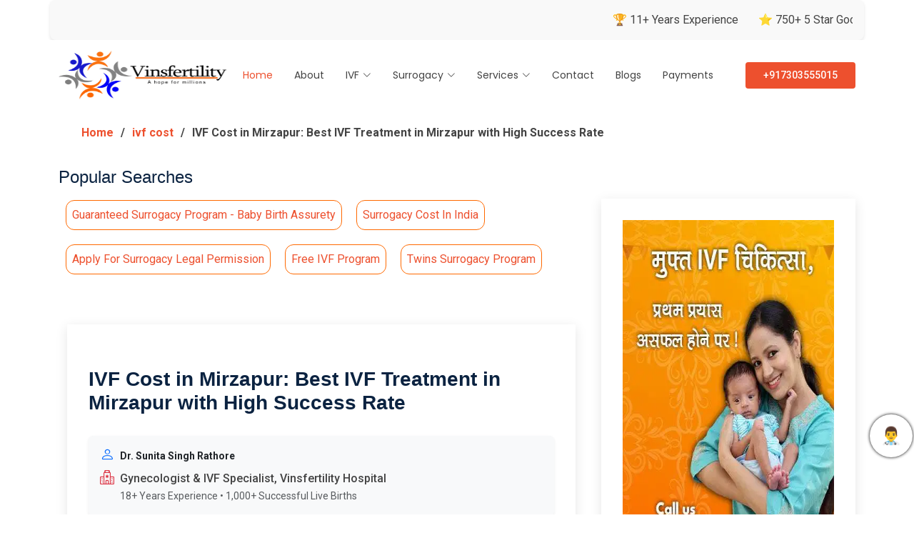

--- FILE ---
content_type: text/html; charset=UTF-8
request_url: https://www.vinsfertility.com/ivf-cost/ivf-cost-in-mirzapur-best-ivf-treatment-in-mirzapur-with-high-success-rate/
body_size: 25669
content:

<!DOCTYPE html>
<html lang="en">
<head>
  <meta charset="utf-8">
  <meta content="width=device-width, initial-scale=1.0" name="viewport">
  <title>IVF Cost in Mirzapur - Rs 1,00,000 to 2,50,000| Test Tube Baby Price 2025 | Govt Approved Low Cost IVF Centres - Vinsfertility</title>
  <meta name="description" content="Vinsfertility provides the Best IVF Treatment in Mirzapur. We can assist you in getting affordable IVF treatment, The average IVF cost in Mirzapur ranges between Rs 1,00,000 to 2,50,000. ">
       <meta property="og:title" content="IVF Cost in Mirzapur - Rs 1,00,000 to 2,50,000| Test Tube Baby Price 2025 | Govt Approved Low Cost IVF Centres" />
    <meta property="og:description" content="Vinsfertility provides the Best IVF Treatment in Mirzapur. We can assist you in getting affordable IVF treatment, The average IVF cost in Mirzapur ranges between Rs 1,00,000 to 2,50,000. " />
    <meta property="og:url" content="https://www.vinsfertility.com/ivf-cost/ivf-cost-in-mirzapur-best-ivf-treatment-in-mirzapur-with-high-success-rate/" />
    <meta property="og:type" content="website" />
	    <meta property="og:image" content="NULL" />
	    <meta property="og:image:alt" content="IVF Cost in Mirzapur: Best IVF Treatment in Mirzapur with High Success Rate" />
    <meta property="og:site_name" content="Vinsfertility" />
    <meta property="og:locale" content="en_IN" />

    <meta name="twitter:card" content="summary_large_image" />
    <meta name="twitter:title" content="IVF Cost in Mirzapur - Rs 1,00,000 to 2,50,000| Test Tube Baby Price 2025 | Govt Approved Low Cost IVF Centres" />
    <meta name="twitter:description" content="Vinsfertility provides the Best IVF Treatment in Mirzapur. We can assist you in getting affordable IVF treatment, The average IVF cost in Mirzapur ranges between Rs 1,00,000 to 2,50,000. " />
    <meta name="twitter:url" content="https://www.vinsfertility.com/ivf-cost/ivf-cost-in-mirzapur-best-ivf-treatment-in-mirzapur-with-high-success-rate/" />
	    <meta name="twitter:image" content="NULL" />
	    <meta name="twitter:image:alt" content="IVF Cost in Mirzapur: Best IVF Treatment in Mirzapur with High Success Rate" />
	<meta name="robots" content="index, follow">
 <!-- Favicons -->
  <link href="https://www.vinsfertility.com/wp-content/uploads/2019/09/vinsfertility-favicon.png" rel="icon">
  <link href="https://www.vinsfertility.com/wp-content/uploads/2019/09/vinsfertility-favicon.png" rel="apple-touch-icon">

  <!-- Fonts -->
  <link href="https://fonts.googleapis.com" rel="preconnect">
  <link href="https://fonts.gstatic.com" rel="preconnect" crossorigin>
  <link href="https://fonts.googleapis.com/css2?family=Roboto:ital,wght@0,100;0,300;0,400;0,500;0,700;0,900;1,100;1,300;1,400;1,500;1,700;1,900&family=Poppins:ital,wght@0,100;0,200;0,300;0,400;0,500;0,600;0,700;0,800;0,900;1,100;1,200;1,300;1,400;1,500;1,600;1,700;1,800;1,900&family=Nunito:ital,wght@0,200;0,300;0,400;0,500;0,600;0,700;0,800;0,900;1,200;1,300;1,400;1,500;1,600;1,700;1,800;1,900&display=swap" rel="stylesheet">

  <!-- Vendor CSS Files -->
  <link href="https://www.vinsfertility.com/assets/vendor/bootstrap/css/bootstrap.min.css" rel="stylesheet">
  <link href="https://www.vinsfertility.com/assets/vendor/bootstrap-icons/bootstrap-icons.css" rel="stylesheet">
  <link href="https://www.vinsfertility.com/assets/vendor/aos/aos.css" rel="stylesheet">
  <link href="https://www.vinsfertility.com/assets/vendor/glightbox/css/glightbox.min.css" rel="stylesheet">

  <!-- Main CSS File -->
  <link href="https://www.vinsfertility.com/blog/assets/css/main.css" rel="stylesheet">
  <link href="https://www.vinsfertility.com/assets/css/main.css" rel="stylesheet">
   <link rel="canonical" href="https://www.vinsfertility.com/ivf-cost/ivf-cost-in-mirzapur-best-ivf-treatment-in-mirzapur-with-high-success-rate/">
   <!-- Google Analytics (GA4) -->
<script async src="https://www.googletagmanager.com/gtag/js?id=G-BDBC5B84PH"></script>
<script>
window.dataLayer = window.dataLayer || [];
function gtag(){dataLayer.push(arguments);}
gtag("js", new Date());
gtag("config", "G-BDBC5B84PH", { "anonymize_ip": true });
</script>
<!-- End Google Analytics -->

<!-- Google Tag Manager (GTM) -->
<script>
(function(w,d,s,l,i){w[l]=w[l]||[];w[l].push({'gtm.start': new Date().getTime(),event:'gtm.js'});
var f=d.getElementsByTagName(s)[0], j=d.createElement(s), dl=l!='dataLayer'?'&l='+l:''; j.async=true;
j.src='https://www.googletagmanager.com/gtm.js?id='+i+dl; f.parentNode.insertBefore(j,f);
})(window,document,'script','dataLayer','GTM-563CLM4');
</script>
<!-- End Google Tag Manager -->

<!-- Google Tag Manager (noscript) - Place Right After <body> -->
<noscript>
  <iframe src="https://www.googletagmanager.com/ns.html?id=GTM-563CLM4"
  height="0" width="0" style="display:none;visibility:hidden"></iframe>
</noscript>
<!-- End Google Tag Manager (noscript) -->
   
   
   <style>
       .search-for .button-container {display: flex;flex-wrap: wrap;}.search-for a {background: transparent;border: 1px solid #ff6900;padding: 8px;margin: 10px;border-radius: 12px;text-transform: capitalize;}img{width: 100%;}
   </style>
   
  
</head>

<body class="blog-details-page">

  <div class="top-items container">
                <marquee behavior="scroll" direction="left" scrollamount="6">
        <span class="me-4">🏆 11+ Years Experience</span>
        <span class="me-4">⭐ 750+ 5 Star Google Reviews</span>
        <span class="me-4">🎯 6000+ IVF Success</span>
        <span class="me-4">🏅 India's Most Trusted Healthcare Awards</span>
        <span class="me-4">🌍 Internationally Trained Expert</span>
        <span class="me-4">🏆 Asia's Greatest Brand & Leader Awards</span>
        <span class="me-4">🏅 Patient’s Recommended Doctor by Vinsfertility Awards</span>
        <span class="me-4">💳 EMI Option Available</span>
    </marquee>
    </div>  
  <header id="header" class="header d-flex align-items-center sticky-top">
    <div class="container-fluid container-xl position-relative d-flex align-items-center">

      <a href="/" class="logo d-flex align-items-center me-auto">
        <!-- Uncomment the line below if you also wish to use an image logo -->
        <img src="https://www.vinsfertility.com/assets/uploads/2021/06/logo.png" alt="Vinsfertility: Trusted Partner in IVF & Surrogacy in India"> 
      </a>

      <nav id="navmenu" class="navmenu">
    <ul>
        <li><a href="https://www.vinsfertility.com/" class="active">Home</a></li>
        <li><a href="https://www.vinsfertility.com/about-us/">About</a></li>
        
        <li class="dropdown">
            <a href="#"><span>IVF</span> <i class="bi bi-chevron-down toggle-dropdown"></i></a>
            <ul>
                <li><a href="https://www.vinsfertility.com/ivf-procedures-fee/">IVF Procedures & Fees</a></li>
                <li><a href="https://www.vinsfertility.com/ivf-programs/">IVF Programs</a></li>
            </ul>
        </li>

        <li class="dropdown">
            <a href="https://www.vinsfertility.com/portfolio"><span>Surrogacy</span> <i class="bi bi-chevron-down toggle-dropdown"></i></a>
            <ul class="dropdown-menu">
                <li><a href="https://www.vinsfertility.com/surrogacy-fees/">Surrogacy Procedure & Fees</a></li>
                <li><a href="https://www.vinsfertility.com/lgbt-surrogacy/">LGBT Surrogacy</a></li>
                <li><a href="https://www.vinsfertility.com/surrogacy-for-indian-citizen/">Surrogacy for Indian Citizens</a></li>
                
                <li class="dropdown">
                    <a href="https://www.vinsfertility.com/surrogacy-in-india/"><span>Surrogacy in India</span> <i class="bi bi-chevron-down toggle-dropdown"></i></a>
                    <ul>
                        <li><a href="https://www.vinsfertility.com/surrogacy-for-nri-indians/">Surrogacy for NRI</a></li>
                        <li><a href="https://www.vinsfertility.com/surrogacy-for-oci-card-holder-in-india/">Surrogacy for OCI & PIO Card Holders</a></li>
                    </ul>
                </li>

                <li class="dropdown">
                    <a href="https://www.vinsfertility.com/international-surrogacy/"><span>International Surrogacy</span> <i class="bi bi-chevron-down toggle-dropdown"></i></a>
                    <ul>
                        <li><a href="https://www.vinsfertility.com/surrogacy-in-cyprus/">Surrogacy in Cyprus</a></li>
                        <li><a href="https://www.vinsfertility.com/surrogacy-in-georgia/">Surrogacy in Georgia</a></li>
                        <li><a href="https://www.vinsfertility.com/surrogacy-in-kenya/">Surrogacy in Kenya</a></li>
                        <li><a href="https://www.vinsfertility.com/surrogacy-in-mexico/">Surrogacy in Mexico</a></li>
                        <li><a href="https://www.vinsfertility.com/surrogacy-in-ukraine/">Surrogacy in Ukraine</a></li>
                        <li><a href="https://www.vinsfertility.com/surrogacy-in-usa/">Surrogacy in USA</a></li>
                    </ul>
                </li>
            </ul>
        </li>

        <li class="dropdown">
            <a href="#"><span>Services</span> <i class="bi bi-chevron-down toggle-dropdown"></i></a>
            <ul>
                <li><a href="https://www.vinsfertility.com/icsi-treatment/">ICSI Treatment</a></li>
                <li><a href="https://www.vinsfertility.com/iui-treatment/">IUI Treatment</a></li>
                <li><a href="https://www.vinsfertility.com/laparoscopy-treatment/">Laparoscopy Treatment</a></li>
                <li><a href="https://www.vinsfertility.com/hysteroscopy-treatment/">Hysteroscopy Treatment</a></li>
                <li><a href="https://www.vinsfertility.com/imsi-treatment/">IMSI Treatment</a></li>
                <li class="dropdown">
                <a href="/"><span>Embryo Testing</span> <i class="bi bi-chevron-down toggle-dropdown"></i></a>
                    <ul>
                        <li><a href="https://www.vinsfertility.com/preimplantation-genetic-diagnosis-pgd/">Preimplantation Genetic Diagnosis (PGD)</a></li>
                        <li><a href="https://www.vinsfertility.com/preimplantation-genetic-screening-pgs/">Preimplantation Genetic Screening (PGS)</a></li>
                    </ul>
                </li>
                <li class="dropdown">
                <a href="/"><span>Transplant</span> <i class="bi bi-chevron-down toggle-dropdown"></i></a>
                    <ul>
                        <li><a href="https://www.vinsfertility.com/multispeciality-treatment/liver-transpalant/">Liver Transplant</a></li>
                        <li><a href="https://www.vinsfertility.com/multispeciality-treatment/kidney-transpalant/">Kidney Transplant</a></li>
                        <li><a href="https://www.vinsfertility.com/multispeciality-treatment/heart-transpalant/">Heart Transplant</a></li>
                    </ul>
                </li>
                <li class="dropdown">
                <a href="/"><span>Cosmetic</span> <i class="bi bi-chevron-down toggle-dropdown"></i></a>
                    <ul>
                        <li><a href="https://www.vinsfertility.com/cosmetic-surgery/hair-transplant/">Hair Treatment</a></li>
                        <li><a href="https://www.vinsfertility.com/cosmetic-surgery/fillers-treatment/">Fillers</a></li>
                    </ul>
                </li>
            </ul>
            
        </li>

        <li class="dropdown" style="display:none">
            <a href="#"><span>Doctor/Hospitals</span> <i class="bi bi-chevron-down toggle-dropdown"></i></a>
            <ul>
                <li><a href="https://www.vinsfertility.com/v/">IVF Doctors</a></li>
                <li><a href="https://www.vinsfertility.com/c/">IVF Hospitals</a></li>
                <li><a href="https://www.vinsfertility.com/s/">Surrogacy Doctors</a></li>
            </ul>
        </li>
                <li><a href="https://www.vinsfertility.com/vf/" style="display:none">Add Clinic</a></li>
        <li><a href="https://www.vinsfertility.com/contact-us/">Contact</a></li>
        <li><a href="https://www.vinsfertility.com/blogs/">Blogs</a></li>
        <li><a href="https://www.vinsfertility.com/vins-pay/payment">Payments</a></li>
        <li class="nav-item dropdown">
  </li>

    </ul>

    <i class="mobile-nav-toggle d-xl-none bi bi-list"></i>
</nav>
<style>
    p{
        text-align:justify!important;
    }
    .content{
        text-align: justify!important;
    }
   .btn.btn-primary {
    margin-bottom: 20px;
}
</style>      
          <a class="btn-getstarted" href="https://wa.me/+917303555015" onclick="gtag('event', 'header_whatsapp_click', {
       event_category: 'contact',
       event_label: '+917303555015'
   });">+917303555015</a>

    </div>
  </header>

  <main class="main">

    <!-- Page Title -->
    <div class="page-title">
      <nav class="breadcrumbs">
        <div class="container">
          <ol>
            <li><a href="/">Home</a></li>
                                <li><a href="/ivf-cost/">ivf cost</a></li>
                                <li class="current">IVF Cost in Mirzapur: Best IVF Treatment in Mirzapur with High Success Rate</li>
          </ol>
        </div>
      </nav>
    </div><!-- End Page Title -->
    <script type="application/ld+json">
{
  "@context": "https://schema.org",
  "@type": "BreadcrumbList",
  "itemListElement": [
    {
      "@type": "ListItem",
      "position": 1,
      "name": "Home",
      "item": "https://www.vinsfertility.com/"
    },
        {
      "@type": "ListItem",
      "position": 2,
      "name": "ivf cost",
      "item": "https://www.vinsfertility.com/ivf-cost"
    },
            {
      "@type": "ListItem",
      "position": 3,
      "name": "IVF Cost in Mirzapur: Best IVF Treatment in Mirzapur with High Success Rate",
      "item": "https://www.vinsfertility.com/ivf-cost/ivf-cost-in-mirzapur-best-ivf-treatment-in-mirzapur-with-high-success-rate/"
    }
      ]
}
</script>
<script type="application/ld+json">{
    "@context": "https://schema.org/",
    "@type": "CreativeWorkSeries",
    "name": "IVF Cost in Mirzapur: Best IVF Treatment in Mirzapur with High Success Rate",
    "aggregateRating": {
        "@type": "AggregateRating",
        "ratingValue": "4.9",
        "bestRating": "5",
        "ratingCount": "8"
    }
}</script>
<script type="application/ld+json">
    {
  "@context": "https://schema.org",
  "@type": "Article",
  "headline": "IVF Cost in Mirzapur: Best IVF Treatment in Mirzapur with High Success Rate",
  "description": "Vinsfertility provides the Best IVF Treatment in Mirzapur. We can assist you in getting affordable IVF treatment, The average IVF cost in Mirzapur ranges between Rs 1,00,000 to 2,50,000.&nbsp;",
  "image": "NULL",
  "author": {
    "@type": "Person",
    "name": "Dr. Sunita Singh Rathour",
    "url": "https://www.vinshealth.com/delhi/gynecologist/nehru-place/dr-sunita-singh",
    "image": "https://www.vinshealth.com/assets/img/doctors/17769923802ac0def96bf50657ea37e3a653445da6.png",
    "jobTitle": "Gynecologist & Fertility Specialist",
    "description": "Dr. Sunita Singh Rathour is an experienced fertility expert with over 18 years in reproductive medicine and more than 1,000 successful live births."
  },
  "publisher": {
    "@type": "Organization",
    "name": "Vinsfertility",
    "logo": {
      "@type": "ImageObject",
      "url": "https://www.vinsfertility.com/assets/uploads/2021/06/logo.png"
    }
  },
  "datePublished": "2025-02-18",
  "dateModified": "2025-08-25",
  "mainEntityOfPage": "https://www.vinsfertility.com/ivf-cost/ivf-cost-in-mirzapur-best-ivf-treatment-in-mirzapur-with-high-success-rate/"
}

</script>
<script type="application/ld+json">
    {
  "@context": "https://schema.org",
  "@type": "Organization",
  "name": "Vinsfertility",
  "url": "https://www.vinsfertility.com/",
  "logo": "https://www.vinsfertility.com/assets/uploads/2021/06/logo.png",
  "contactPoint": {
    "@type": "ContactPoint",
    "telephone": "+91-8448879134",
    "contactType": "Customer Service",
    "areaServed": "IN",
    "availableLanguage": "English"
  },
  "sameAs": [
    "https://www.facebook.com/p/Vinsfertility-100066618380188/",
    "https://x.com/vinsfertility",
    "https://www.instagram.com/vinsfertility/",
    "https://www.linkedin.com/company/31232847/admin/"
  ]
}

</script>
<script type="application/ld+json">
    {
  "@context": "https://schema.org",
  "@type": "WebPage",
  "name": "IVF Cost in Mirzapur: Best IVF Treatment in Mirzapur with High Success Rate",
  "description": "Vinsfertility provides the Best IVF Treatment in Mirzapur. We can assist you in getting affordable IVF treatment, The average IVF cost in Mirzapur ranges between Rs 1,00,000 to 2,50,000. ",
  "url": "https://www.vinsfertility.com/ivf-cost/ivf-cost-in-mirzapur-best-ivf-treatment-in-mirzapur-with-high-success-rate/",
  "mainEntityOfPage": "https://www.vinsfertility.com/ivf-cost/ivf-cost-in-mirzapur-best-ivf-treatment-in-mirzapur-with-high-success-rate/"
}

</script>
<script type="application/ld+json">
    {
  "@context": "https://schema.org",
  "@type": "LocalBusiness",
  "name": "vinsfertility",
  "address": {
    "@type": "PostalAddress",
    "streetAddress": "H. No. 133, Room No. 208, Rajdhani Power Station, behind BSES, Phase 1, Block C, Katwaria Sarai",
    "addressLocality": "New Delhi",
    "addressRegion": "Delhi",
    "postalCode": "110016",
    "addressCountry": "IN"
  },
  "telephone": "+91-8448879134",
  "url": "https://www.vinsfertility.com/",
  "sameAs": [
    "https://www.facebook.com/p/Vinsfertility-100066618380188/",
    "https://x.com/vinsfertility",
    "https://www.instagram.com/vinsfertility/",
    "https://www.linkedin.com/company/31232847/admin/"
  ]
}

</script>
<script type="application/ld+json">
{
  "@context": "https://schema.org",
  "@type": "Person",
  "name": "Dr. Sunita Singh Rathour",
  "url": "https://www.vinshealth.com/delhi/gynecologist/nehru-place/dr-sunita-singh",
  "image": "https://www.vinshealth.com/assets/img/doctors/17769923802ac0def96bf50657ea37e3a653445da6.png",
  "jobTitle": "Gynecologist & Fertility Specialist",
  "worksFor": {
    "@type": "Organization",
    "name": "Ayushman Hospital"
  }
}
</script>


    <div class="container">
      <div class="row">

        <div class="col-lg-8">
            <div class="search-for mt-3">
			    <h3 class="title">Popular Searches</h3>
                <div class="button-container">
    <a class="button" href="https://www.vinsfertility.com/surrogacy-costs/guaranteed-surrogacy-program">Guaranteed Surrogacy Program - Baby birth Assurety</a>
    <a class="button" href="https://www.vinsfertility.com/surrogacy-costs/surrogacy-cost-in-india">Surrogacy Cost in India</a>
    <a class="button" href="https://www.vinsfertility.com/surrogacy/apply-for-legally-issuing-permission-for-surrogacy-in-india-with-vinsfertility/">Apply for Surrogacy Legal Permission</a>
    <a class="button" href="https://www.vinsfertility.com/ivf/best-ivf-centres.php">Free IVF Program</a>
    <a class="button" href="https://www.vinsfertility.com/surrogacy/guaranteed-twins-surrogacy-program/#:~:text=Multiple%20Embryo%20Transfer%20to%20Surrogate,selected%20(self%20or%20donor)">Twins Surrogacy Program</a>

   

</div>

			    </div>
          <!-- Blog Details Section -->
          <section id="blog-details" class="blog-details section">
            <div class="container">

              <article class="article">
                
                                
                <h1 class="title">IVF Cost in Mirzapur: Best IVF Treatment in Mirzapur with High Success Rate</h1>

                <div class="meta-top bg-light p-3 rounded shadow-sm">
  <div class="d-flex align-items-start mb-2">
    <i class="bi bi-person me-2 fs-5 text-primary"></i>
    <div>
      <a href="https://www.vinshealth.com/delhi/gynecologist/nehru-place/dr-sunita-singh" 
         class="fw-semibold text-dark text-decoration-none" 
         target="_blank" 
         rel="author">
        Dr. Sunita Singh Rathore
      </a>
    </div>
  </div>
  <div class="d-flex align-items-start">
    <i class="bi bi-hospital me-2 fs-5 text-danger"></i>
    <div>
      <span class="d-block fw-medium">Gynecologist & IVF Specialist, Vinsfertility Hospital</span>
      <small class="text-muted">18+ Years Experience &bull; 1,000+ Successful Live Births</small>
    </div>
  </div>
</div>


                <div class="content">
                    <style>
                        .post-video {
                            margin-top: 20px;
                            text-align: center;
                        }
                    
                        .post-video video {
                            width: 100%;
                            max-width: 800px;
                            border-radius: 6px;
                            box-shadow: 0 4px 12px rgba(0, 0, 0, 0.1);
                            background: #000;
                        }
                    
                        @media (max-width: 768px) {
                            .post-video video {
                                max-width: 100%;
                                height: auto;
                            }
                        }
                    </style>
                    
                                                      <p>
                      <style>
                          /* Table Styling */
                    .styled-table {width: 100%;border-collapse: collapse;margin: 20px 0;font-size: 16px;text-align: left;background: #fff;border-radius: 8px;overflow: hidden;box-shadow: 0 0 10px rgba(0, 0, 0, 0.1);}.styled-table thead {background: #ee591f;color: #fff;font-weight: bold;}.styled-table th, .styled-table td {padding: 12px 15px;border-bottom: 1px solid #ddd;}.styled-table tbody tr:nth-child(even) {background: #f9f9f9;}@media (max-width: 768px) {.table-responsive {overflow-x: auto;}.styled-table {font-size: 14px;}.styled-table th, .styled-table td {padding: 10px;}}.error-msg {color: red;font-weight: bold;text-align: center;}
                      </style>
                      
                      <p style="text-align: justify;"><span style="font-weight: 400;">Children are God&rsquo;s greatest gift to humanity. They make your world grow bigger, and heart fuller and life simply means more because they are in it. But for an infertile couple, it can be a cause of great emotional distress. Having a baby becomes the couple&rsquo;s biggest mission.&nbsp;</span></p>

<p style="text-align: justify;"><span style="font-weight: 400;">With the introduction of Assisted Reproductive Techniques, there is a provision of safe, efficient and affordable care to optimise the chance(s) of having healthy babies.</span></p>

<p style="text-align: justify;"><b>In Vitro Fertilization (IVF)</b><span style="font-weight: 400;"> is one of the most well recognized types of Assisted Reproductive Technology (ART) multistep procedure. Today, more and more couples are seeking </span><b>IVF</b><span style="font-weight: 400;"> treatment due to its success rate and affordable price.</span></p>

<h2 style="text-align: justify;"><b>What is IVF?</b></h2>

<p style="text-align: justify;"><span style="font-weight: 400;">In </span><b>IVF</b><span style="font-weight: 400;">, female eggs and male sperm are fertilized together in a lab to make an embryo, and then the fertilized embryo is transferred to the woman&rsquo;s uterus. Today, more and more couples are seeking IVF treatment due to its success rate and affordable price.&nbsp;</span></p>
<img alt="IVF process" class="alignnone wp-image-16306 size-large" height="1024" src="https://www.vinsfertility.com/wp-content/uploads/2021/10/IVF-process-896x1024.jpg" width="896" />
<h2><b>Who might use IVF?</b></h2>
<span style="font-weight: 400;">IVF treatment is chosen by a couple who is facing infertility or genetic problems. These problems could be-</span>

<ul>
	<li aria-level="1" style="font-weight: 400;"><b>Endometriosis- </b><span style="font-weight: 400;">Endometriosis is a situation, in which the tissue lining present inside the uterus grows outside of it. Endometriosis is painful and also affects the functions of ovaries, fallopian tubes and uterus. It could block the fallopian tubes, or the ovaries, thus preventing them from releasing eggs.</span></li>
	<li aria-level="1" style="font-weight: 400;"><b>Blocked or damaged Fallopian tubes-</b><span style="font-weight: 400;"> If the fallopian tube is blocked or damaged, it makes it difficult for an egg to get fertilized with a sperm or prevent an embryo from traveling to the uterus.</span></li>
	<li aria-level="1" style="font-weight: 400;"><b>Problems with Ovulation- </b><span style="font-weight: 400;">Ovulation problems are often caused by PCOS. Such problems make it difficult for conception as the eggs are available in a smaller quantity.</span></li>
	<li aria-level="1" style="font-weight: 400;"><b>Uterine Fibroids-</b><span style="font-weight: 400;"> Fibroids are tumors that grow in or on the wall of the uterus. Women who are in their 30s and 40s usually face this problem. Fibroids affect the functioning of the ovaries, fallopian tubes and uterus.</span></li>
	<li aria-level="1" style="font-weight: 400;"><b>Previous tubal sterilization or removal- </b><span style="font-weight: 400;">If a woman has had tubal ligation, a type of sterilization in which the fallopian tubes are cut or blocked to permanently block pregnancy, she might opt for IVF for conception.</span></li>
	<li aria-level="1" style="font-weight: 400;"><b>Weakened sperm production and functioning-</b><span style="font-weight: 400;"> If the sperm in the male is found to be abnormal, it can also be a cause of infertility due to which a couple might have to opt for IVF. Abnormalities could be like low sperm motility, blocked testicles, abnormal sperm size or shape, etc.&nbsp;</span></li>
	<li aria-level="1" style="font-weight: 400;"><b>Unexplained infertility- </b><span style="font-weight: 400;">Unexplained infertility is a situation, in which no cause of infertility could be found during the evaluation of the person.</span></li>
</ul>

<h2><b>Get Best IVF Treatment in Mirzapur</b></h2>
<span style="font-weight: 400;">Vinsfertility has got you covered with our personalized plan to provide the </span><b>Best IVF Treatment in Mirzapur</b><span style="font-weight: 400;">. We can assist you in getting affordable </span><b>IVF</b><span style="font-weight: 400;"> treatment &nbsp; -without hampering with the quality.</span>

<h2><b>IVF Cost in Mirzapur</b></h2>
<span style="font-weight: 400;">The average </span><b>IVF cost in Mirzapur</b><span style="font-weight: 400;"> ranges between Rs 1,00,000 to 2,50,000.&nbsp;</span>

<table>
	<tbody>
		<tr>
			<td><b>Types of IVF Procedure</b></td>
			<td><b>Average Cost IVF Treatment Cycle (not inclusive of Medicines and Blood Tests)*</b></td>
		</tr>
		<tr>
			<td><span style="font-weight: 400;">Cost IVF Programme per cycle</span></td>
			<td><span style="font-weight: 400;">Rs. 1 Lakh TO Rs. 1.6 Lakh (INJECTION & MEDICINE EXTRA)</span></td>
		</tr>
		<tr>
			<td><span style="font-weight: 400;">IVF Treatment Cost (Single Cycle) with Self Egg</span></td>
			<td><span style="font-weight: 400;">Rs. 1 Lakh TO Rs. 2.2 Lakh</span></td>
		</tr>
		<tr>
			<td><span style="font-weight: 400;">IVF Cost Single Cycle (with Donor Egg)</span></td>
			<td><span style="font-weight: 400;">Rs. 1.22 Lakh TO Rs. 2.2 Lakh</span></td>
		</tr>
		<tr>
			<td><span style="font-weight: 400;">IVF Cost with ICSI</span></td>
			<td><span style="font-weight: 400;">Rs. 1.75 Lakh TO Rs. 1.85 Lakh</span></td>
		</tr>
		<tr>
			<td><span style="font-weight: 400;">IVF Treatment Cost with PICSI</span></td>
			<td><span style="font-weight: 400;">Rs. 1.85 Lakh TO Rs. 2 Lakh</span></td>
		</tr>
		<tr>
			<td><span style="font-weight: 400;">IVF Cost with Donor Egg</span></td>
			<td><span style="font-weight: 400;">Rs. 2.75 Lakh TO Rs. 3 Lakh</span></td>
		</tr>
		<tr>
			<td><span style="font-weight: 400;">IVF Treatment Cost with Donor sperm</span></td>
			<td><span style="font-weight: 400;">Rs. 2.1 Lakh</span></td>
		</tr>
		<tr>
			<td><span style="font-weight: 400;">IVF with Laser Assisted Hatching</span></td>
			<td><span style="font-weight: 400;">Rs. 2.2 Lakh</span></td>
		</tr>
		<tr>
			<td><span style="font-weight: 400;">IVF treatment with PGD/PGS technique</span></td>
			<td><span style="font-weight: 400;">Rs. 2.3 Lakh TO Rs. 2.5 Lakh</span></td>
		</tr>
	</tbody>
</table>
<span style="font-weight: 400;">There are certain factors which influence the </span><b>cost of IVF in Mirzapur</b><span style="font-weight: 400;">. Such as-</span>

<ul>
	<li aria-level="1" style="font-weight: 400;"><span style="font-weight: 400;">Number of IVF cycles needed.</span></li>
	<li aria-level="1" style="font-weight: 400;"><span style="font-weight: 400;">Cost of Donor eggs, sperm or embryo.</span></li>
	<li aria-level="1" style="font-weight: 400;"><span style="font-weight: 400;">Cost of embryo freezing.</span></li>
	<li aria-level="1" style="font-weight: 400;"><span style="font-weight: 400;">Intracytoplasmic Sperm Injection (ICSI) cost.</span></li>
	<li aria-level="1" style="font-weight: 400;"><span style="font-weight: 400;">Additional treatments required with IVF, like- TESA.</span></li>
</ul>

<h2><b>IVF Success Rate in Mirzapur</b></h2>
<span style="font-weight: 400;">IVF Success Rate in Mirzapur ranges between 50 to 60%, the success rate increases with the use of Donor Programs (Donor eggs, sperms and embryos).&nbsp;</span> <span style="font-weight: 400;">The effectiveness and the success rate of IVF depends upon certain factors and age tops that list. Other factors include-&nbsp;</span>

<ul>
	<li aria-level="1" style="font-weight: 400;"><span style="font-weight: 400;">Previous pregnancy</span></li>
	<li aria-level="1" style="font-weight: 400;"><span style="font-weight: 400;">Age of the woman</span></li>
	<li aria-level="1" style="font-weight: 400;"><span style="font-weight: 400;">Type of fertility problem</span></li>
	<li aria-level="1" style="font-weight: 400;"><span style="font-weight: 400;">Quality of egg, sperm or embryo</span></li>
	<li aria-level="1" style="font-weight: 400;"><span style="font-weight: 400;">Embryo transfer</span></li>
	<li aria-level="1" style="font-weight: 400;"><span style="font-weight: 400;">Lifestyle factors- Other factors that might reduce the chances of a successful IVF are- cigarette smoking, alcohol and drug abuse, and a high body mass index.</span></li>
</ul>

<h2><b>Vinsfertility wishes the best for you</b></h2>

<p style="text-align: justify;"><span style="font-weight: 400;">With Vinsfertility&rsquo;s compassionate and couple-friendly range of </span><b>Surrogacy and IVF </b><span style="font-weight: 400;">packages, you can be comfortable and not feel overwhelmed with the complexity of the information overload that comes with infertility treatment. We provide the best </span><b>IVF and Surrogacy treatment in Mirzapur.</b></p>

<p style="text-align: justify;"><span style="font-weight: 400;">We, at Vinsfertility are here to ensure that your dream of parenthood is fulfilled. </span><span style="font-weight: 400;">By understanding each person&rsquo;s individual needs, we provide you with the best-suited solution. Vinsfertility wishes to become a beacon of hope for you and become a part of your story as we strive hard together to achieve the ultimate goal of having a child.</span><span style="font-weight: 400;">&nbsp;</span></p>



                   </p>


                </div><!-- End post content -->
                
                

              </article>

            </div>
          </section><!-- /Blog Details Section -->
            
<div id="ratingWidget" style="font-family: Arial, sans-serif; margin: 20px 0;">
 <div id="ratingDisplay" style="font-size: 18px; margin-bottom: 8px;">
  <span id="starIcons"></span>
  <span id="ratingText"></span>
</div>



<style>
    .stars .star{
    color: #ee591f; /* Orange shade */
    font-size: 24px;
    cursor: pointer;
  }
</style>

  <div id="interactiveRating">
    <label style="display: block; font-weight: bold; margin-bottom: 5px;">Rate this content:</label>
    <div class="stars">
      <span class="star" data-value="1">★</span>
      <span class="star" data-value="2">★</span>
      <span class="star" data-value="3">★</span>
      <span class="star" data-value="4">★</span>
      <span class="star" data-value="5">★</span>
    </div>
    <input type="hidden" value="ivf-cost-in-mirzapur-best-ivf-treatment-in-mirzapur-with-high-success-rate" name="paage">
    <button id="submitBtn" style="margin-top: 10px; padding: 5px 12px;">Submit Rating</button>
    <div id="thankYouMsg" style="display: none; color: green; margin-top: 10px;">Thanks for rating!</div>
  </div>
</div>

<style>
  .stars {
    font-size: 24px;
    cursor: pointer;
    color: #ccc;
  }

  .star.hover,
  .star.selected {
    color: orange;
  }

  #submitBtn {
    background-color: #ee591f;
    border: none;
    color: white;
    border-radius: 4px;
  }

  #submitBtn:hover {
    background-color: #d94f18;
  }
</style>

         <!-- Blog Author Section -->
<section id="blog-author" class="blog-author section bg-light py-4">
  <div class="container">
    <div class="author-container d-flex align-items-start gap-4">
      <img src="https://www.vinshealth.com/assets/img/doctors/17769923802ac0def96bf50657ea37e3a653445da6.png" 
        class="rounded-circle flex-shrink-0" 
        alt="Portrait of Dr. Sunita Singh Rathour, Gynecologist and Fertility Expert"
        width="100" height="100" loading="lazy">
      
      <div>
        <h4 class="mb-1">
          <a href="https://www.vinshealth.com/delhi/gynecologist/nehru-place/dr-sunita-singh" 
             rel="author" 
             class="text-decoration-none text-dark">
            Dr. Sunita Singh Rathour
          </a>
        </h4>
        <p class="mb-1 text-muted small">Gynecologist & IVF Specialist | 18+ Years Experience | 1,000+ Successful Live Births</p>
        
        <p class="mt-2">
          Welcome to <strong>Dr. Sunita Singh Rathour</strong> — your destination for advanced surrogacy and reproductive healthcare. 
          Based on the 5th Floor of Ayushman Hospital, Sector 10 Dwarka, New Delhi, our center boasts an impressive <strong>80% success rate</strong> in fertility treatments.
        </p>

        <ul class="list-unstyled ms-3">
          <li>✅ End-to-end surrogacy programs</li>
          <li>✅ Fertility assessments and personalized consultations</li>
          <li>✅ Complete legal support for surrogacy agreements</li>
        </ul>

        <p class="mb-0">
          We are committed to making your surrogacy journey <strong>smooth</strong>, <strong>supported</strong>, and <strong>stress-free</strong>.
        </p>
      </div>
    </div>
  </div>
</section>

        <!-- /Blog Author Section -->

         

        </div>

        <div class="col-lg-4 sidebar">

          <div class="widgets-container">

            <!-- Search Widget -->
            <div class="search-widget widget-item" style="display:none">

              <h3 class="widget-title">Search</h3>
              <form action="">
                <input type="text" name="search">
                <button type="submit"  title="Search"><i class="bi bi-search"></i></button>
              </form>

            </div><!--/Search Widget -->
            <!-- Search Widget -->
            <div class="search-widget widget-item">

              <img decoding="async" width="400" height="500" data-id="21655" src="https://www.vinsfertility.com/wp-content/uploads/2022/10/Banner.jpg" alt="free ivf checkup" class="wp-image-21655" srcset="https://www.vinsfertility.com/wp-content/uploads/2022/10/Banner.jpg.webp 400w, https://www.vinsfertility.com/wp-content/uploads/2022/10/Banner-240x300.jpg.webp 240w, https://www.vinsfertility.com/wp-content/uploads/2022/10/Banner-144x180.jpg.webp 144w" sizes="(max-width: 400px) 100vw, 400px" style="width:100%">

            </div><!--/Search Widget -->

           <!-- Categories Widget -->
            <div class="categories-widget widget-item mt-5" style="font-family: Arial, sans-serif;">
                <h3 class="widget-title" style="color: #333; font-weight: 600; font-size: 20px;">📚 Blog Categories</h3>
                
                <ul class="mt-3" style="list-style: none; padding-left: 0;">
                                                <li style="margin-bottom: 10px;">
                                <a href="/cosmetic-surgery/" style="color: #0066cc; text-decoration: none;">
                                    🔹 cosmetic surgery 
                                    <span style="color: #666;">(5)</span>
                                </a>
                            </li>
                                                <li style="margin-bottom: 10px;">
                                <a href="/dietician/" style="color: #0066cc; text-decoration: none;">
                                    🔹 dietician 
                                    <span style="color: #666;">(2)</span>
                                </a>
                            </li>
                                                <li style="margin-bottom: 10px;">
                                <a href="/fertility-tips/" style="color: #0066cc; text-decoration: none;">
                                    🔹 fertility tips 
                                    <span style="color: #666;">(12)</span>
                                </a>
                            </li>
                                                <li style="margin-bottom: 10px;">
                                <a href="/fertility-treatment/" style="color: #0066cc; text-decoration: none;">
                                    🔹 fertility treatment 
                                    <span style="color: #666;">(17)</span>
                                </a>
                            </li>
                                                <li style="margin-bottom: 10px;">
                                <a href="/fertility-treatment-cost/" style="color: #0066cc; text-decoration: none;">
                                    🔹 fertility treatment cost 
                                    <span style="color: #666;">(13)</span>
                                </a>
                            </li>
                                                <li style="margin-bottom: 10px;">
                                <a href="/guest-posting/" style="color: #0066cc; text-decoration: none;">
                                    🔹 guest posting 
                                    <span style="color: #666;">(2)</span>
                                </a>
                            </li>
                                                <li style="margin-bottom: 10px;">
                                <a href="/health-faqs/" style="color: #0066cc; text-decoration: none;">
                                    🔹 health faqs 
                                    <span style="color: #666;">(19)</span>
                                </a>
                            </li>
                                                <li style="margin-bottom: 10px;">
                                <a href="/hindi/" style="color: #0066cc; text-decoration: none;">
                                    🔹 hindi 
                                    <span style="color: #666;">(204)</span>
                                </a>
                            </li>
                                                <li style="margin-bottom: 10px;">
                                <a href="/hysteroscopy-cost/" style="color: #0066cc; text-decoration: none;">
                                    🔹 hysteroscopy cost 
                                    <span style="color: #666;">(1)</span>
                                </a>
                            </li>
                                                <li style="margin-bottom: 10px;">
                                <a href="/icsi-cost/" style="color: #0066cc; text-decoration: none;">
                                    🔹 icsi cost 
                                    <span style="color: #666;">(27)</span>
                                </a>
                            </li>
                                                <li style="margin-bottom: 10px;">
                                <a href="/icsi-ivf-centres/" style="color: #0066cc; text-decoration: none;">
                                    🔹 ICSI IVF Centres 
                                    <span style="color: #666;">(27)</span>
                                </a>
                            </li>
                                                <li style="margin-bottom: 10px;">
                                <a href="/imsi-centres/" style="color: #0066cc; text-decoration: none;">
                                    🔹 imsi centres 
                                    <span style="color: #666;">(1)</span>
                                </a>
                            </li>
                                                <li style="margin-bottom: 10px;">
                                <a href="/in-vitro-fertilization-ivf/" style="color: #0066cc; text-decoration: none;">
                                    🔹 in vitro fertilization ivf 
                                    <span style="color: #666;">(15)</span>
                                </a>
                            </li>
                                                <li style="margin-bottom: 10px;">
                                <a href="/infertility-specialist/" style="color: #0066cc; text-decoration: none;">
                                    🔹 infertility specialist 
                                    <span style="color: #666;">(77)</span>
                                </a>
                            </li>
                                                <li style="margin-bottom: 10px;">
                                <a href="/iui-centres/" style="color: #0066cc; text-decoration: none;">
                                    🔹 IUI Centres 
                                    <span style="color: #666;">(2)</span>
                                </a>
                            </li>
                                                <li style="margin-bottom: 10px;">
                                <a href="/iui-cost/" style="color: #0066cc; text-decoration: none;">
                                    🔹 iui cost 
                                    <span style="color: #666;">(2)</span>
                                </a>
                            </li>
                                                <li style="margin-bottom: 10px;">
                                <a href="/ivf-centres/" style="color: #0066cc; text-decoration: none;">
                                    🔹 ivf centres 
                                    <span style="color: #666;">(257)</span>
                                </a>
                            </li>
                                                <li style="margin-bottom: 10px;">
                                <a href="/ivf-cost/" style="color: #0066cc; text-decoration: none;">
                                    🔹 ivf cost 
                                    <span style="color: #666;">(210)</span>
                                </a>
                            </li>
                                                <li style="margin-bottom: 10px;">
                                <a href="/ivf-doctors/" style="color: #0066cc; text-decoration: none;">
                                    🔹 ivf doctors 
                                    <span style="color: #666;">(7)</span>
                                </a>
                            </li>
                                                <li style="margin-bottom: 10px;">
                                <a href="/laparoscopy-centres/" style="color: #0066cc; text-decoration: none;">
                                    🔹 laparoscopy centres 
                                    <span style="color: #666;">(2)</span>
                                </a>
                            </li>
                                                <li style="margin-bottom: 10px;">
                                <a href="/laparoscopy-cost/" style="color: #0066cc; text-decoration: none;">
                                    🔹 laparoscopy cost 
                                    <span style="color: #666;">(1)</span>
                                </a>
                            </li>
                                                <li style="margin-bottom: 10px;">
                                <a href="/male-infertility/" style="color: #0066cc; text-decoration: none;">
                                    🔹 male infertility 
                                    <span style="color: #666;">(8)</span>
                                </a>
                            </li>
                                                <li style="margin-bottom: 10px;">
                                <a href="/multispeciality-treatment/" style="color: #0066cc; text-decoration: none;">
                                    🔹 multispeciality treatment 
                                    <span style="color: #666;">(12)</span>
                                </a>
                            </li>
                                                <li style="margin-bottom: 10px;">
                                <a href="/news-and-media/" style="color: #0066cc; text-decoration: none;">
                                    🔹 news and media 
                                    <span style="color: #666;">(3)</span>
                                </a>
                            </li>
                                                <li style="margin-bottom: 10px;">
                                <a href="/press-release/" style="color: #0066cc; text-decoration: none;">
                                    🔹 Press release 
                                    <span style="color: #666;">(1)</span>
                                </a>
                            </li>
                                                <li style="margin-bottom: 10px;">
                                <a href="/sex-education/" style="color: #0066cc; text-decoration: none;">
                                    🔹 sex education 
                                    <span style="color: #666;">(19)</span>
                                </a>
                            </li>
                                                <li style="margin-bottom: 10px;">
                                <a href="/sexologist/" style="color: #0066cc; text-decoration: none;">
                                    🔹 sexologist 
                                    <span style="color: #666;">(9)</span>
                                </a>
                            </li>
                                                <li style="margin-bottom: 10px;">
                                <a href="/surrogacy/" style="color: #0066cc; text-decoration: none;">
                                    🔹 surrogacy 
                                    <span style="color: #666;">(126)</span>
                                </a>
                            </li>
                                                <li style="margin-bottom: 10px;">
                                <a href="/surrogacy-centres/" style="color: #0066cc; text-decoration: none;">
                                    🔹 surrogacy centres 
                                    <span style="color: #666;">(194)</span>
                                </a>
                            </li>
                                                <li style="margin-bottom: 10px;">
                                <a href="/surrogacy-cost/" style="color: #0066cc; text-decoration: none;">
                                    🔹 surrogacy cost 
                                    <span style="color: #666;">(74)</span>
                                </a>
                            </li>
                                                <li style="margin-bottom: 10px;">
                                <a href="/women-health/" style="color: #0066cc; text-decoration: none;">
                                    🔹 women health 
                                    <span style="color: #666;">(19)</span>
                                </a>
                            </li>
                                    </ul>
            </div>


           <!-- Recent Posts Widget -->
            <div class="recent-posts-widget widget-item">
                <h3 class="widget-title">Recent Posts</h3>
            
                                    <div class="post-item">
                        <img src="https://www.vinsfertility.com/surrogacy-costs/img/1919456144IVF Treatment Cost.png" alt="IVF Treatment Cost" class="flex-shrink-0">
                        <div>
                            <h4><a href="https://www.vinsfertility.com/ivf-cost/ivf-treatment-cost">IVF Treatment Cost</a></h4>
                            <time datetime="January 1, 1970">January 1, 1970</time>
                        </div>
                    </div><!-- End recent post item -->
                                    <div class="post-item">
                        <img src="https://www.vinsfertility.com/wp-content/uploads/2019/12/IVF-Cost-in-Noida.png" alt="IVF Cost in Noida | Test Tube Baby Cost in Noida" class="flex-shrink-0">
                        <div>
                            <h4><a href="https://www.vinsfertility.com/ivf-cost/ivf-cost-in-noida">IVF Cost in Noida | Test Tube Baby Cost in Noida</a></h4>
                            <time datetime="June 21, 2025">June 21, 2025</time>
                        </div>
                    </div><!-- End recent post item -->
                                    <div class="post-item">
                        <img src="https://www.vinsfertility.com/wp-content/uploads/2019/12/IVF-Cost-in-Kenya-Cost-of-IVF-Treatment-in-Kenya.jpg" alt="IVF Cost in Kenya: Test Tube Baby Cost in Kenya, Low Cost IVF Centres in Kenya" class="flex-shrink-0">
                        <div>
                            <h4><a href="https://www.vinsfertility.com/ivf-cost/ivf-cost-in-kenya-test-tube-baby-cost-in-kenya-low-cost-ivf-centres-in-kenya">IVF Cost in Kenya: Test Tube Baby Cost in Kenya, Low Cost IVF Centres in Kenya</a></h4>
                            <time datetime="June 21, 2025">June 21, 2025</time>
                        </div>
                    </div><!-- End recent post item -->
                                    <div class="post-item">
                        <img src="https://www.vinsfertility.com/wp-content/uploads/2019/12/ivf-cost-mumbai.jpg" alt="IVF Treatment Cost in Mumbai: Test Tube Baby Cost in Mumbai" class="flex-shrink-0">
                        <div>
                            <h4><a href="https://www.vinsfertility.com/ivf-cost/ivf-cost-in-mumbai-test-tube-baby-cost-in-mumbai-low-cost-ivf-centres-in-mumbai">IVF Treatment Cost in Mumbai: Test Tube Baby Cost in Mumbai</a></h4>
                            <time datetime="February 18, 2025">February 18, 2025</time>
                        </div>
                    </div><!-- End recent post item -->
                            
            </div><!--/Recent Posts Widget -->
            <hr>
            <!-- Contact Form Widget -->
            <div class="contact-form-widget widget-item" style="font-family: Arial, sans-serif;">
    
    <h3 class="widget-title" style="margin-bottom: 15px; color: #333;">🤝 Need Help with ivf cost ?</h3>
    <p>📞 Contact <strong>Vinsfertility</strong> to speak with a surrogacy expert today.</p>


    <div id="crmsucces" style="font-weight: 600; color: green; margin-bottom: 15px;"></div>

    <form id="contactForm" onsubmit="submitocrmlucep(); return false;">
        <!-- Name -->
        <div style="margin-bottom: 15px;">
            <label for="lcep_name" style="font-weight: bold; display: block; margin-bottom: 5px;">Your Name</label>
            <input type="text" name="lcep_name" id="lcep_name" placeholder="Enter your full name" required
                   style="width: 100%; padding: 10px; border: 1px solid #ccc; border-radius: 4px;">
        </div>

        <!-- Mobile Number -->
        <div style="margin-bottom: 15px;">
            <label for="lcep_phone" style="font-weight: bold; display: block; margin-bottom: 5px;">Mobile Number</label>
            <input type="tel" name="lcep_phone" id="lcep_phone" placeholder="e.g., +91-9876543210" required
                   pattern="[0-9]{10,14}"
                   style="width: 100%; padding: 10px; border: 1px solid #ccc; border-radius: 4px;">
            <input type="hidden" name="lcep_city" id="lcep_city" value="">
            <input type="hidden" name="lcep_state" id="lcep_state" value="">
        </div>

        <!-- Service Selection -->
        <div style="margin-bottom: 15px;">
            <label for="lcep_service" style="font-weight: bold; display: block; margin-bottom: 5px;">Select Service</label>
            <select name="lcep_service" id="lcep_service" required
                    style="width: 100%; padding: 10px; border: 1px solid #ccc; border-radius: 4px;">
                <option value="">-- Please Select --</option>
                <option value="Surrogacy">Surrogacy</option>
                <option value="IVF">IVF</option>
                <option value="Other">Other</option>
            </select>
        </div>

        <!-- Submit Button -->
        <div>
            <button type="submit"
                    style="background-color: #99330F; color: #fff; padding: 10px 20px; border: none; border-radius: 4px; cursor: pointer; font-weight: bold;">
                Submit
            </button>
            <p style="margin-top: 15px; font-size: 14px; color: #666;"><strong>Note:</strong> Please fill out all required fields. Our team will get in touch with you shortly.</p>
        </div>
    </form>
</div>
<hr>
<style>
    .user-activity-box {width: 320px;background-color: #fff;border-left: 5px solid #ee591f;border-radius: 10px;box-shadow: 0 8px 20px rgba(0,0,0,0.1);padding: 20px 25px 25px 25px;position: relative;}.user-activity-header {display: flex;align-items: center;margin-bottom: 15px;color: #ee591f;font-weight: 700;font-size: 18px;gap: 10px;}.user-activity-header svg {width: 24px;height: 24px;fill: #ee591f;}.user-activity-text {display: none;animation: fadeIn 0.5s ease-in-out;gap: 15px;align-items: center;cursor: default;padding: 10px 0;border-bottom: 1px solid #eee;transition: background-color 0.3s ease;user-select: none;}.user-activity-text:last-child {border-bottom: none;}.user-activity-text.active {display: flex;background-color: #fff6f1;border-radius: 6px;box-shadow: 0 4px 10px rgba(238, 89, 31, 0.15);}.user-activity-text:hover {background-color: #fee9df;}.avatar-circle {flex-shrink: 0;width: 45px;height: 45px;background-color: #ee591f;color: #fff;font-weight: 700;font-size: 20px;display: flex;align-items: center;justify-content: center;border-radius: 50%;box-shadow: 0 0 8px rgba(238, 89, 31, 0.5);}.user-activity-details {line-height: 1.3;flex-grow: 1;color: #444;}.user-activity-details .name {font-weight: 700;font-size: 16px;margin-bottom: 2px;}.user-activity-details .city {font-size: 14px;font-weight: 600;color: #ee591f;margin-bottom: 3px;}.user-activity-details .category {font-size: 14px;color: #555;margin-bottom: 5px;}.user-activity-details .time {font-size: 12px;color: #999;font-style: italic;}@keyframes fadeIn {from {opacity: 0;}to {opacity: 1;}}
  </style>
<div class="user-activity-box widget-item">
    
    <div class="user-activity-header">
      <!-- Bell icon SVG -->
      <svg xmlns="http://www.w3.org/2000/svg" viewBox="0 0 24 24"><path d="M12 24a2.4 2.4 0 0 0 2.4-2.4h-4.8A2.4 2.4 0 0 0 12 24zm6-6v-5c0-3.07-1.63-5.64-4.5-6.32V6a1.5 1.5 0 0 0-3 0v.68C7.63 7.36 6 9.92 6 13v5l-2 2v1h16v-1l-2-2z"/></svg>
      Recent Activity
    </div>
    <div class="user-activity-text active">
      <div class="avatar-circle">R</div>
      <div class="user-activity-details">
        <div class="name">Rizwan</div>
        <div class="city">Hyderabad</div>
        <div class="category">🧬 Searched for IVF</div>
        <div class="time">1 second ago</div>
      </div>
    </div>
    <div class="user-activity-text">
      <div class="avatar-circle">P</div>
      <div class="user-activity-details">
        <div class="name">Priyanka</div>
        <div class="city">Mumbai</div>
        <div class="category">👶 Inquired about Surrogacy</div>
        <div class="time">5 seconds ago</div>
      </div>
    </div>
    <div class="user-activity-text">
      <div class="avatar-circle">A</div>
      <div class="user-activity-details">
        <div class="name">Ayush</div>
        <div class="city">Delhi</div>
        <div class="category">🩺 Booked an IUI Consultation</div>
        <div class="time">10 seconds ago</div>
      </div>
    </div>
    <div class="user-activity-text">
      <div class="avatar-circle">S</div>
      <div class="user-activity-details">
        <div class="name">Sanjeev</div>
        <div class="city">Chennai</div>
        <div class="category">🧫 Asked about Donor Egg IVF</div>
        <div class="time">15 seconds ago</div>
      </div>
    </div>
    <div class="user-activity-text">
      <div class="avatar-circle">R</div>
      <div class="user-activity-details">
        <div class="name">Rohan</div>
        <div class="city">Bangalore</div>
        <div class="category">📄 Downloaded Surrogacy PDF</div>
        <div class="time">20 seconds ago</div>
      </div>
    </div>
  

  <script>
    document.addEventListener("DOMContentLoaded", function () {
      const activities = document.querySelectorAll('.user-activity-text');
      let currentIndex = 0;

      setInterval(() => {
        activities[currentIndex].classList.remove('active');
        currentIndex = (currentIndex + 1) % activities.length;
        activities[currentIndex].classList.add('active');
      }, 5000);
    });
  </script>
</div>    



          </div>

        </div>

      </div>
    </div>

  </main>

   <style>
    .footer {
  color: var(--default-color);
  background-color: #de7f3e;
  font-size: 14px;
  position: relative;
}
.footer .footer-links ul a:hover {
  color: #0f0f0f;
}
.minimize{cursor:pointer}:root{--primary-bg-color:rgb(0, 100, 200);--primary-text-color:#ffffff}table{width:100%;border-collapse:collapse;margin:20px 0;font-family:Arial,sans-serif}td,th{padding:12px 15px;text-align:left;border-bottom:1px solid #ddd}th{background-color:#f4f4f4}tr:hover{background-color:#f9f9f9}td{color:#333}tr:nth-child(2n){background-color:#e5e0e0}h3{font-size:24px}h4{font-size:22px}.bottom-buttons{position:fixed;left:0;right:0;bottom:0;padding:10px 20px;display:none;justify-content:space-between;gap:10px;z-index:999;background-color:#fff;box-shadow:0 -2px 10px rgba(0,0,0,.1)}.form-container,.icon{position:fixed;right:2px}.btnn{padding:4px 27px;border:none;border-radius:25px;width:32%;transition:.3s;text-align:center}.book-appointment{background-color:tomato}.call-now{background-color:#34b7f1}.whatsapp-now{background-color:#25d366}.btnn:hover{transform:scale(1.05)}@media (max-width:600px){.bottom-buttons{display:flex;padding:10px;gap:5px}.btnn{font-size:13px}}.grid{display:grid;grid-template-columns:repeat(auto-fit,minmax(300px,1fr));gap:30px}.icon{width:60px;height:60px;background-color:color-mix(in srgb,var(--accent-color),var(--contrast-color) 20%)!important;border-radius:50%;display:flex;justify-content:center;align-items:center;font-size:24px;bottom:80px;z-index:1}.form-container{background:#fff;padding:20px;border-radius:10px;box-shadow:0 4px 20px rgba(0,0,0,.1);display:none;bottom:75px;width:245px;z-index:100}input,select{width:100%;padding:10px;margin:10px 0;border:1px solid #ccc;border-radius:5px}.minimize{position:absolute;top:10px;right:10px;font-size:18px;color:var(--primary-color)!important}
.summary-section p,p{color:#555;line-height:1.6}.whatsapp-button{position:fixed;bottom:65px;left:20px;z-index:1000;display:flex;align-items:center;justify-content:center;width:60px;height:60px;background-color:#25d366;border-radius:50%;box-shadow:0 4px 6px rgba(0,0,0,.1);transition:transform .3s}.whatsapp-button:hover{transform:scale(1.1)}.whatsapp-button img{width:30px;height:30px}
   .call-button {
    position: fixed;
    bottom: 127px;
    left: 20px;
    z-index: 1000;
}
@media screen and (min-width: 769px) { 
    .call-button {
        display: none; /* Hide on larger screens */
    }
}
.call-button img {
    width: 50px;
    height: 50px;
    border-radius: 50%;
    box-shadow: 0 4px 6px rgba(0, 0, 0, 0.1);
    transition: transform 0.2s ease-in-out;
}
@media screen and (min-width: 768px) {
    #tawk_65e7b3e8eb3a3456789abcdf { 
        display: none !important;
    }
}

.call-button img:hover {
    transform: scale(1.1);
}</style>
<div class="hover-notification" id="hoverNotification">New Notification!</div>
<!-- Bootstrap Modal (Popup) -->
<div class="modal fade" id="appointmentModal" tabindex="-1" aria-labelledby="modalTitle" aria-hidden="true">
  <div class="modal-dialog modal-dialog-centered">
    <div class="modal-content">
      <div class="modal-header bg-primary text-white" style="background-color: rgb(237 80 46) !important;">
        <h5 class="modal-title text-white" id="modalTitle">Book an Appointment</h5>
        <button type="button" class="btn-close text-white" data-bs-dismiss="modal" aria-label="Close"></button>
      </div>
      <div class="modal-body">
       
        
        <div id="popupsucces" class="text-center fw-bold text-success"></div>

         
          <div class="mb-3">
            <label for="popup_name" class="form-label fw-bold">Your Name</label>
            <input type="text" class="form-control form-control-lg" name="popup_name" id="popup_name" placeholder="Enter your full name" required>
          </div>

          <div class="mb-3">
            <label for="popup_phone" class="form-label fw-bold">Mobile Number</label>
            <input type="tel" class="form-control form-control-lg" name="popup_phone" id="popup_phone" 
                   placeholder="Enter your mobile number" required minlength="10" pattern="[0-9]{10,15}">
          </div>

          <div class="mb-3">
            <label for="popup_service" class="form-label fw-bold">Select Service</label>
            <select name="popup_service" id="popup_service" class="form-select form-select-lg" required>
                <option value="" disabled selected>Select a service</option>
                <option value="Surrogacy">Surrogacy</option>
                <option value="IVF">IVF</option>
                <option value="Other">Other</option>
            </select>
          </div>

            
          <input type="hidden" name="popup_city" id="popup_city" value="">
          <input type="hidden" name="popup_state" id="popup_state" value="">

           
          <button type="button" class="btn btn-success btn-lg w-100 mt-3" onclick="submitocrmpopup()">Submit</button>
            
         
      </div>
    </div>
  </div>
</div>

<script src="https://cdnjs.cloudflare.com/ajax/libs/jquery/3.7.1/jquery.min.js" integrity="sha512-v2CJ7UaYy4JwqLDIrZUI/4hqeoQieOmAZNXBeQyjo21dadnwR+8ZaIJVT8EE2iyI61OV8e6M8PP2/4hpQINQ/g==" crossorigin="anonymous" referrerpolicy="no-referrer"></script>
<div id="icon" class="icon" style="display:none"onclick="toggleForm()" 
     style="display: flex; align-items: center; justify-content: center; cursor: pointer; 
            font-size: 24px; box-shadow: 0px 0px 4px #000; color: white; padding: 10px; 
            border-radius: 50%; background-color: #ee591f;">
    <img src="https://cdn-icons-png.flaticon.com/512/929/929564.png" 
         alt="Consultation Icon" width="30" height="30">
</div>
    <div id="icon" class="icon" onclick="toggleForm()" style="display: flex; cursor: pointer; font-size: 24px; box-shadow:0px 0px 4px #000; color: white; padding: 10px; border-radius: 50%;">👨‍⚕️ </div>
<div id="formContainer" class="form-container" style="display: none; background: rgb(229 217 217); padding: 20px; border-radius: 12px; box-shadow: 0 2px 10px rgba(0, 0, 0, 0.1);">
    <span class="minimize" onclick="minimizeForm()" style="cursor: pointer; font-size: 20px;">❌</span>
    <h3 style="margin-bottom: 15px;">Contact Us!</h3>
    
    <div style="font-weight: 500; color: green;" id="crmsucces"></div>
        <div style="margin-bottom: 15px;">
            <label for="name" style="font-weight: bold;">Your Name</label>
            <input type="text" name="lcep_name" id="lcep_name" placeholder="Your Name" required style="width: 100%; padding: 10px; border: 1px solid #ccc; border-radius: 4px; margin-top: 5px;">
        </div>
        
        <div style="margin-bottom: 15px;">
            <label for="phone" style="font-weight: bold;">Your Mobile Number</label>
            <input type="tel" name="lcep_phone" id="lcep_phone" placeholder="Your Mobile Number" required style="width: 100%; padding: 10px; border: 1px solid #ccc; border-radius: 4px; margin-top: 5px;">
            <input type="hidden" name="lcep_city" id="lcep_city" value="">
            <input type="hidden" name="lcep_state" id="lcep_state" value="">
        </div>

        <div style="margin-bottom: 15px;">
            <label for="lucep_service" style="display: block; margin-bottom: 5px;">Select Service</label>
            <select name="lcep_service" id="lcep_service" required 
                    style="width: 100%; padding: 10px; border: 1px solid #ccc; border-radius: 4px;">
                <option value="Surrogacy">Surrogacy</option>
                <option value="IVF">IVF</option>
                <option value="Other">Other</option>
            </select>

        </div>
       <button onclick="submitocrmlucep();" style="display: inline-block; background-color: rgb(153, 51, 15); color: rgb(255, 255, 255);">Submit</button>
</div>
<style>
/* Footer Section */
.footer {
  background-color: #465391;
  padding: 50px 0;
  color: #fff;
  font-family: Arial, sans-serif;
}

.footer .footer-top {
  border-bottom: 1px solid #fff;
  padding-bottom: 30px;
}

.footer .footer-description {
  font-size: 16px;
  line-height: 1.6;
}

.footer .footer-contact p,
.footer .footer-links ul li a {
  font-size: 14px;
  line-height: 1.8;
}

.footer .footer-links h4 {
  font-size: 18px;
  font-weight: 600;
  margin-bottom: 15px;
}

.footer .footer-links ul {
  list-style-type: none;
  padding: 0;
}

.footer .footer-links ul li a {
  color: #fff;
  text-decoration: none;
}

.footer .footer-links ul li a:hover {
  text-decoration: underline;
  color: #f6e9e0;
}

.footer .social-links a {
  margin-right: 15px;
  font-size: 18px;
  color: #fff;
  transition: color 0.3s ease;
}

.footer .social-links a:hover {
  color: #f6e9e0;
}

.footer .social-links a:last-child {
  margin-right: 0;
}

.footer .copyright {
  font-size: 14px;
  margin-top: 30px;
}

.footer .copyright a {
  color: #fff;
  text-decoration: none;
}

.footer .copyright a:hover {
  text-decoration: underline;
}

.sitename {
  font-size: 24px;
  font-weight: 700;
}

.footer .logo {
  font-size: 30px;
  font-weight: 700;
  color: #fff;
  text-decoration: none;
  display: flex;
  align-items: center;
}

.footer .logo span {
  font-size: 32px;
}

.footer .container {
  max-width: 1200px;
  margin: 0 auto;
}

@media (max-width: 991px) {
  .footer .footer-top {
    padding-bottom: 20px;
  }
  
  .footer .footer-description {
    font-size: 14px;
  }
  
  .footer .social-links {
    text-align: center;
    margin-top: 20px;
  }
  
  .footer .social-links a {
    margin-right: 10px;
  }

  .footer .footer-contact p,
  .footer .footer-links ul li a {
    font-size: 12px;
  }
  
  .footer .copyright {
    font-size: 12px;
  }
}

@media (max-width: 576px) {
  .footer .footer-top {
    padding-bottom: 10px;
  }

  .footer .footer-description {
    font-size: 12px;
  }

  .footer .footer-contact p,
  .footer .footer-links ul li a {
    font-size: 12px;
  }
  
  .footer .social-links a {
    font-size: 16px;
  }

  .footer .copyright {
    font-size: 12px;
  }
}
.tt{
    color: #fff;
}
</style>
   
<footer id="footer" class="footer">

    <div class="container footer-top">
      <div class="row gy-4">

        <style>
  .footer-about {
    color: #fff;
    font-family: 'Segoe UI', sans-serif;
    position: relative;
  }

  .footer-about .logo {
    font-size: 28px;
    font-weight: bold;
    text-decoration: none;
  }

  .footer-description {
    font-size: 14px;
    margin-top: 10px;
    line-height: 1.6;
  }

  .footer-contact p {
    margin: 8px 0;
    font-size: 14px;
  }

  .footer-contact a {
    color: #fff;
    text-decoration: underline;
  }

  .social-links {
    gap: 10px;
  }

  .social-icon {
    display: flex;
    align-items: center;
    justify-content: center;
    background: #ee591f;
    color: #fff;
    border-radius: 50%;
    width: 34px;
    height: 34px;
    transition: background 0.3s;
    font-size: 16px;
  }

  .social-icon:hover {
    background: #d04c1c;
  }

  .footer-map {
    margin-top: 20px;
    border-radius: 10px;
    overflow: hidden;
    box-shadow: 0 6px 12px rgba(0,0,0,0.1);
  }

  .footer-map iframe {
    width: 100%;
    height: 200px;
    border: 0;
  }
</style>

<!-- About Section -->
<div class="col-lg-5 col-md-6 footer-about">
  <a href="/" class="logo d-flex align-items-center">
    <span class="tt" style="color:#fff">Vinsfertility</span>
  </a>
  <p class="footer-description mt-3 tt" style="display:none">Providing compassionate care for fertility treatments, ensuring the best chance for your family’s future.</p>
  
  <!-- Contact Information -->
  <div class="footer-contact pt-3">
    <p class="tt"><strong>Location:</strong> Behind BSES Rajdhani Power Station, Katwaria Sarai, Delhi 110016</p>
    <p class="tt"><strong>Phone:</strong> <a class="tt" href="tel:+917303555015" style="font-size:14px!important;color:#fff;">+91-7303555015</a></p>
    <p class="tt"><strong>Email:</strong> <a class="tt" href="mailto:info@vinsfertility.com" style="font-size:14px!important;color:#fff;">info@vinsfertility.com</a></p>
  </div>

  <!-- Social Links -->
  <div class="social-links d-flex mt-4">
    <a href="https://x.com/vinsfertility" class="social-icon" target="_blank" aria-label="Visit us on X (Twitter)">
    <i class="bi bi-twitter-x"></i>
</a>

<a href="https://www.facebook.com/p/Vinsfertility-100066618380188/" class="social-icon" target="_blank" aria-label="Visit us on Facebook">
    <i class="bi bi-facebook"></i>
</a>

<a href="https://www.instagram.com/vinsfertility/" class="social-icon" target="_blank" aria-label="Visit us on Instagram">
    <i class="bi bi-instagram"></i>
</a>

<a href="https://www.linkedin.com/company/31232847/admin/" class="social-icon" target="_blank" aria-label="Visit us on LinkedIn">
    <i class="bi bi-linkedin"></i>
</a>

<a href="https://www.youtube.com/@vinsfertility9344" class="social-icon" target="_blank" aria-label="Visit us on YouTube">
    <i class="bi bi-youtube"></i>
</a>

  </div>

  <!-- Google Map Embed -->
  <div class="footer-map mt-4">
    <iframe src="https://www.google.com/maps/embed?pb=!1m18!1m12!1m3!1d14007.690663981387!2d77.1799887!3d28.5272269!2m3!1f0!2f0!3f0!3m2!1i1024!2i768!4f13.1!3m3!1m2!1s0x390ce1de51d2333d%3A0xc3e75e2f7780e86!2sKatwaria%20Sarai%2C%20New%20Delhi%2C%20Delhi%20110016!5e0!3m2!1sen!2sin!4v1720933845635!5m2!1sen!2sin" title="Google Maps location of our office" allowfullscreen="" loading="lazy" referrerpolicy="no-referrer-when-downgrade"></iframe>
  </div>
</div>



        <!-- Useful Links Section -->
        <div class="col-lg-2 col-md-3 footer-links">
          <h4 class="tt">Useful Links</h4>
          <ul>
            <li><a href="/">Home</a></li>
            <li><a href="/about-us/">About Us</a></li>
            <li><a href="https://www.vinsfertility.com/contact-us/">Contact Us</a></li>
            <li><a href="/blogs/">Blog</a></li>
          </ul>
          <hr>
          <h4 class="tt">Calculator</h4>
          <ul>
            <li><a href="https://www.vinsfertility.com/period-fertility-calculator">Period Fertility Calculator</a></li>
            <li><a href="https://www.vinsfertility.com/surrogacy-cost-calculator/">Surrogacy Cost Calculator</a></li>
            <li><a href="https://www.vinsfertility.com/ivf-cost-calculator/">IVF Cost Calculator</a></li>
          </ul>
        </div>

        <!-- Our Services in Metro Cities -->
        <div class="col-lg-3 col-md-3 footer-links">
          <h4 class="tt">Services in Metro Cities</h4>
          <ul>
            <li><a href="/surrogacy-costs/surrogacy-cost-in-delhi">Surrogacy Cost In Delhi</a></li>
            <li><a href="/surrogacy-costs/surrogacy-cost-in-mumbai">Surrogacy Cost In Mumbai</a></li>
            <li><a href="/surrogacy-costs/surrogacy-cost-in-pune">Surrogacy Cost In Pune</a></li>
            <li><a href="/surrogacy-costs/surrogacy-cost-in-bangalore">Surrogacy Cost In Bangalore</a></li>
            <li><a href="https://www.vinsfertility.com/surrogacy-cost/surrogacy-cost-in-chennai-surrogate-mother-cost-in-chennai-low-cost-surrogacy-centres-in-chennai/">Surrogacy Cost In Chennai</a></li>
            <li><a href="https://www.vinsfertility.com/surrogacy-cost/surrogacy-cost-in-hyderabad-surrogate-mother-cost-in-hyderabad-low-cost-surrogacy-centres-in-hyderabad/">Surrogacy Cost In Hyderbad</a></li>
            <li><a href="https://www.vinsfertility.com/surrogacy-cost/surrogacy-cost-in-patna-surrogate-mother-cost-in-patna-low-cost-surrogacy-centres-in-patna/">Surrogacy Cost In Patna</a></li>
          </ul>
        </div>

        <!-- Sitemap Section -->
        <div class="col-lg-2 col-md-12 footer-links">
          <h4 class="tt">Sitemap</h4>
          <ul>
            <li><a href="/sitemap-post.xml">Post URLs</a></li>
            <li><a href="/sitemap-page.xml">Page URLs</a></li>
          </ul>
          <hr>
          <h4 class="tt">Doctors</h4>
          <ul>
            <li><a href="/s">Ivf & Surrogacy Doctors</a></li>
          </ul>
          <hr>
          <h4 class="tt"> Hospital</h4>
          <ul>
            <li><a href="/v">Ivf & Surrogacy Hospital</a></li>
          </ul>
        </div>

      </div>
    </div>

    <!-- Copyright Section -->
    <div class="container copyright text-center mt-4 ff">
      <p class="tt">© <strong class="px-1 sitename">Vinsfertility</strong> 2026 | All Rights Reserved | <a href="/terms-of-service/" class="footer-link">Terms of Service</a> | <a href="/privacy-policy/" class="footer-link">Privacy Policy</a></p>

    </div>

  </footer>
  
  <div class="bottom-buttons">
    <button class="btn btn-accent open-popup" style="background-color: rgb(153, 51, 15); color: rgb(255, 255, 255); padding: 10px 20px;">Free Consultation</button>
    
    <button class="btnn call-now">
        <img 
            src="https://t4.ftcdn.net/jpg/04/63/63/59/360_F_463635935_IweuYhCqZRtHp3SLguQL8.jpg" 
            alt="Call" 
            style="width: 50px; height: 50px; object-fit: cover; border-radius: 50%;">
    </button>
    
    <button class="btnn whatsapp-now">
        <img 
            src="https://encrypted-tbn0.gstatic.com/images?q=tbn:ANd9GcTZgGo1dFTnwof_9D4nCtubqVgOVhLm8iBZmQ&s" 
            alt="WhatsApp" 
            style="width: 50px; height: 50px; object-fit: cover; border-radius: 50%;">
    </button>
</div>

  <!-- Scroll Top -->
  <a href="#" id="scroll-top" class="scroll-top d-flex align-items-center justify-content-center"><i class="bi bi-arrow-up-short"></i></a>

  <!-- Preloader -->
  <div id="preloader" style="display:none">
    <div></div>
    <div></div>
    <div></div>
    <div></div>
  </div>
  <style>
    .hover-notification {
        position: absolute;
        background: #ff9800;
        color: white;
        padding: 8px 12px;
        border-radius: 5px;
        font-size: 14px;
        display: none;
        z-index: 1000;
        box-shadow: 0px 4px 6px rgba(0, 0, 0, 0.1);
    }
</style>



<script>
    document.querySelectorAll(".open-popup").forEach(function(button) {
        // Show modal on click
        button.addEventListener("click", function(event) {
            event.preventDefault(); // Prevent default anchor behavior
            var modal = new bootstrap.Modal(document.getElementById("appointmentModal"));
            modal.show();
        });

        // Show notification on hover
        button.addEventListener("mouseenter", function(event) {
            let notification = document.getElementById("hoverNotification");
            notification.style.display = "block";
            notification.style.top = (event.clientY + 10) + "px";
            notification.style.left = (event.clientX + 10) + "px";
        });

        // Hide notification when mouse leaves
        button.addEventListener("mouseleave", function() {
            document.getElementById("hoverNotification").style.display = "none";
        });
    });
</script>

<script>
document.querySelectorAll(".popmake-20590").forEach(function(button) {
    button.addEventListener("click", function(event) {
        event.preventDefault(); // Prevent default anchor behavior
        var modal = new bootstrap.Modal(document.getElementById("appointmentModal"));
        modal.show();
    });
});
</script>

<script defer>
function submitocrmpopup() {
    var name = jQuery("#popup_name").val();
    var phone = jQuery("#popup_phone").val();
    var treatment_type = jQuery("#popup_service").val();
    var city = jQuery("#popup_city").val();
    var state = jQuery("#popup_state").val();
    var ref = 'https://www.vinsfertility.com/ivf-cost/ivf-cost-in-mirzapur-best-ivf-treatment-in-mirzapur-with-high-success-rate/';

    if (!name || !phone || !treatment_type) {
        jQuery("#popupsucces").html("Please fill out all required fields.");
        return;
    }

    jQuery.ajax({
        url: "https://crm.vinshealth.com/apikey.php",
        type: "POST",
        data: {
            name: name,
            phone: phone,
            treatment_type: treatment_type,
            ref: ref,
            city: city,
            state: state
        },
        success: function(response) {
            console.log("Server Response:", response);
            jQuery("#popupsucces").html(response);
        },
        error: function(xhr, status, error) {
            console.error("AJAX Error:", xhr.responseText);
            jQuery("#popupsucces").html("There was an error processing your request.");
        }
    });
}
    
</script>
  <!-- Start of Tawk.to Script -->
<!--<script type="text/javascript">-->
<!--var Tawk_API = Tawk_API || {}, Tawk_LoadStart = new Date();-->
<!--(function () {-->
<!--    var s1 = document.createElement("script"), s0 = document.getElementsByTagName("script")[0];-->
<!--    s1.async = true;-->
<!--    s1.src = 'https://embed.tawk.to/5d59562877aa790be32f778c/default';-->
<!--    s1.charset = 'UTF-8';-->
<!--    s1.setAttribute('crossorigin', '*');-->
<!--    s0.parentNode.insertBefore(s1, s0);-->
<!--})();-->
<!--</script>-->
<!-- End of Tawk.to Script -->

<script defer>
  document.querySelector('.call-now').addEventListener('click', function() {
    window.location.href = 'tel:+917303555015';
  });

  document.querySelector('.whatsapp-now').addEventListener('click', function() {
    window.location.href = 'https://wa.me/+917303555015';
  });
</script>

  <script defer>
        // Show the form after 5 seconds
        setTimeout(() => {
            document.getElementById('icon').style.display = 'none'; // Hide icon
            document.getElementById('formContainer').style.display = 'block'; // Show form
        }, 5000);

        // Toggle the form display when the icon is clicked
        function toggleForm() {
            const formContainer = document.getElementById('formContainer');
            const icon = document.getElementById('icon');
            
            if (formContainer.style.display === 'none' || formContainer.style.display === '') {
                formContainer.style.display = 'block';
                icon.style.display = 'none';
            } else {
                formContainer.style.display = 'none';
                icon.style.display = 'flex';
            }
        }

        // Minimize the form
        function minimizeForm() {
            document.getElementById('formContainer').style.display = 'none'; // Hide form
            document.getElementById('icon').style.display = 'flex'; // Show icon
        }
    </script>
    <script defer>
function submittocrmlucep() {
    var name = jQuery("#lucep_name").val();
    var phone = jQuery("#lucep_phone").val();
    var treatment_type = jQuery("#lucep_service").val();
    var city = jQuery("#lucep_city").val();
    var state = jQuery("#lucep_state").val();
    var ref = 'https://www.vinsfertility.com/ivf-cost/ivf-cost-in-mirzapur-best-ivf-treatment-in-mirzapur-with-high-success-rate/'
   

    if (!name || !phone || !treatment_type) {
        jQuery("#crmsuccest").html("Please fill out all required fields.");
        return;
    }

    jQuery.ajax({
        url: "https://crm.vinshealth.com/apikey.php",
        type: "POST",
        data: {
            name: name,
            phone: phone,
            treatment_type: treatment_type,
            ref: ref,
            city: city,
            state: state
        },
        success: function(data) {
            jQuery("#crmsuccest").html(data);
        },
        error: function(xhr, status, error) {
            console.log("Error:", error);
            jQuery("#crmsuccest").html("There was an error processing your request.");
        }
    });
}
    
</script>
  <script defer>
function submitocrmlucep() {
    var name = jQuery("#lcep_name").val();
    var phone = jQuery("#lcep_phone").val();
    var treatment_type = jQuery("#lcep_service").val();
    var city = jQuery("#lcep_city").val();
    var state = jQuery("#lcep_state").val();
    var ref = 'https://www.vinsfertility.com/ivf-cost/ivf-cost-in-mirzapur-best-ivf-treatment-in-mirzapur-with-high-success-rate/'
   

    if (!name || !phone || !treatment_type) {
        jQuery("#crmsuccestd").html("Please fill out all required fields.");
        return;
    }

    jQuery.ajax({
        url: "https://crm.vinshealth.com/apikey.php",
        type: "POST",
        data: {
            name: name,
            phone: phone,
            treatment_type: treatment_type,
            ref: ref,
            city: city,
            state: state
        },
        success: function(data) {
            jQuery("#crmsucces").html(data);
        },
        error: function(xhr, status, error) {
            console.log("Error:", error);
            jQuery("#crmsucces").html("There was an error processing your request.");
        }
    });
}
    
</script>
<script>
function submittocrmhome() {
    var name = jQuery("#home_name").val();
    var phone = jQuery("#home_phone").val();
    var treatment_type = jQuery("#home_service").val();
    var city = jQuery("#home_city").val();
    var state = jQuery("#home_state").val();
    var ref = 'https://www.vinsfertility.com/ivf-cost/ivf-cost-in-mirzapur-best-ivf-treatment-in-mirzapur-with-high-success-rate/'
   

    if (!name || !phone || !treatment_type) {
        jQuery("#crmsucces").html("Please fill out all required fields.");
        return;
    }

    jQuery.ajax({
        url: "https://crm.vinshealth.com/apikey.php",
        type: "POST",
        data: {
            name: name,
            phone: phone,
            treatment_type: treatment_type,
            ref: ref,
            state: state,
            city: city
        },
        success: function(data) {
            jQuery("#crmsucces").html(data);
        },
        error: function(xhr, status, error) {
            console.log("Error:", error);
            jQuery("#crmsucces").html("There was an error processing your request.");
        }
    });
}
    
</script>
<script>
function submittocrmhomme() {
    var name = jQuery("#homme_name").val();
    var phone = jQuery("#homme_phone").val();
    var treatment_type = jQuery("#homme_service").val();
    var city = jQuery("#homme_city").val();
    var state = jQuery("#homme_state").val();
    var ref = 'https://www.vinsfertility.com/ivf-cost/ivf-cost-in-mirzapur-best-ivf-treatment-in-mirzapur-with-high-success-rate/'
   

    if (!name || !phone || !treatment_type) {
        jQuery("#crmsucces").html("Please fill out all required fields.");
        return;
    }

    jQuery.ajax({
        url: "https://crm.vinshealth.com/apikey.php",
        type: "POST",
        data: {
            name: name,
            phone: phone,
            treatment_type: treatment_type,
            ref: ref,
            state: state,
            city: city
        },
        success: function(data) {
            jQuery("#crmsuccesd").html(data);
        },
        error: function(xhr, status, error) {
            console.log("Error:", error);
            jQuery("#crmsucces").html("There was an error processing your request.");
        }
    });
}
    
</script>
<script>
(function () {

    let sent25 = false;

    window.addEventListener('scroll', function () {
        const scrollTop     = window.scrollY;
        const windowHeight  = window.innerHeight;
        const docHeight     = document.documentElement.scrollHeight;

        const scrollPercent = ((scrollTop + windowHeight) / docHeight) * 100;

        if (!sent25 && scrollPercent >= 25) {
            sent25 = true;

            gtag('event', 'scroll_25', {
                event_category: 'scroll',
                event_label: '25_percent'
            });
        }
    });

})();
</script>
  <!-- Vendor JS Files -->
  <script src="https://www.vinsfertility.com/assets/vendor/bootstrap/js/bootstrap.bundle.min.js"></script>
  <script src="https://www.vinsfertility.com/assets/vendor/php-email-form/validate.js"></script>
  <script src="https://www.vinsfertility.com/assets/vendor/aos/aos.js"></script>
  <script src="https://www.vinsfertility.com/assets/vendor/glightbox/js/glightbox.min.js"></script>
  <script src="https://www.vinsfertility.com/assets/vendor/purecounter/purecounter_vanilla.js"></script>
  <script src="https://www.vinsfertility.com/assets/vendor/imagesloaded/imagesloaded.pkgd.min.js"></script>
  <script src="https://www.vinsfertility.com/assets/vendor/isotope-layout/isotope.pkgd.min.js"></script>
  

  <!-- Main JS File -->
  <script src="https://www.vinsfertility.com/assets/js/main.js"></script>
  <script
  src="https://code.jquery.com/jquery-3.7.1.js"
  integrity="sha256-eKhayi8LEQwp4NKxN+CfCh+3qOVUtJn3QNZ0TciWLP4="
  crossorigin="anonymous"></script>
    <script defer>
function submitocrmlucep() {
    var name = jQuery("#lcep_name").val();
    var phone = jQuery("#lcep_phone").val();
    var treatment_type = jQuery("#lcep_service").val();
    var city = jQuery("#lcep_city").val();
    var state = jQuery("#lcep_state").val();
    var ref = 'https://www.vinsfertility.com/ivf-cost/ivf-cost-in-mirzapur-best-ivf-treatment-in-mirzapur-with-high-success-rate/'
   

    if (!name || !phone || !treatment_type) {
        jQuery("#crmsuccestd").html("Please fill out all required fields.");
        return;
    }

    jQuery.ajax({
        url: "https://crm.vinshealth.com/apikey.php",
        type: "POST",
        data: {
            name: name,
            phone: phone,
            treatment_type: treatment_type,
            ref: ref,
            city: city,
            state: state
        },
        success: function(data) {
            jQuery("#crmsucces").html(data);
        },
        error: function(xhr, status, error) {
            console.log("Error:", error);
            jQuery("#crmsucces").html("There was an error processing your request.");
        }
    });
}
    
</script>
<script>
document.addEventListener('DOMContentLoaded', function () {
    const stars = document.querySelectorAll('.star');
    const paageInput = document.querySelector('input[name="paage"]');
    const paage = document.querySelector('input[name="paage"]').value;
console.log("Paage value:", paage);

    
    let selectedRating = 0;

    // Load existing rating on page load
   fetch(`https://www.vinsfertility.com/get_rating.php?paage=${encodeURIComponent(paage)}`)
    .then(res => res.json())
    .then(data => {
        console.log("Rating data from PHP:", data); 
        if (data.avg) {
                document.getElementById('ratingText').innerText = `${data.avg}/5 - (${data.count} votes)`;
                document.getElementById('starIcons').innerHTML = '★'.repeat(Math.round(data.avg)).padEnd(5, '☆');
            } else {
               
            }
    })
    .catch(() => {
        document.getElementById('ratingText').style.display = 'none'; // On error, hide it
    });

    // Handle star clicks
    stars.forEach(star => {
        star.addEventListener('click', function () {
            selectedRating = this.getAttribute('data-value');
            updateStarsDisplay(selectedRating);
        });
    });

    function updateStarsDisplay(rating) {
        stars.forEach(s => {
            s.style.color = s.getAttribute('data-value') <= rating ? 'orange' : 'gray';
        });
    }

    // Submit rating
    document.getElementById('submitBtn').addEventListener('click', function () {
        if (selectedRating == 0) {
            alert('Please select a rating first.');
            return;
        }

        fetch('https://www.vinsfertility.com/submit_rating.php', {
            method: 'POST',
            headers: {
                'Content-Type': 'application/x-www-form-urlencoded',
            },
            body: `rating=${selectedRating}&paage=${encodeURIComponent(paage)}`
        })
        .then(res => res.json())
        .then(data => {
            if (data.avg) {
                document.getElementById('ratingText').innerText = `${data.avg}/5 - (${data.count} votes)`;
                document.getElementById('starIcons').innerHTML = '★'.repeat(Math.round(data.avg)).padEnd(5, '☆');
                document.getElementById('thankYouMsg').style.display = 'block';
            } else {
               
            }
        })
        .catch(err => {
            console.error('Submit error:', err);
        });
    });
});
</script>


</body>

</html>

--- FILE ---
content_type: text/html; charset=UTF-8
request_url: https://www.vinsfertility.com/get_rating.php?paage=ivf-cost-in-mirzapur-best-ivf-treatment-in-mirzapur-with-high-success-rate
body_size: -229
content:
{"avg":4.9,"count":"8"}

--- FILE ---
content_type: text/css; charset=UTF-8
request_url: https://www.vinsfertility.com/assets/css/main.css
body_size: 6111
content:
/* Fonts */
:root {
  --default-font: "Roboto",  system-ui, -apple-system, "Segoe UI", Roboto, "Helvetica Neue", Arial, "Noto Sans", "Liberation Sans", sans-serif, "Apple Color Emoji", "Segoe UI Emoji", "Segoe UI Symbol", "Noto Color Emoji";
  --heading-font: "Raleway",  sans-serif;
  --nav-font: "Poppins",  sans-serif;
}

/* Global Colors - The following color variables are used throughout the website. Updating them here will change the color scheme of the entire website */
:root { 
  --background-color: #ffffff; /* Background color for the entire website, including individual sections */
  --default-color: #444444; /* Default color used for the majority of the text content across the entire website */
  --heading-color: #0b2341; /* Color for headings, subheadings and title throughout the website */
  --accent-color: #ed502e; /* Accent color that represents your brand on the website. It's used for buttons, links, and other elements that need to stand out */
  --surface-color: #ffffff; /* The surface color is used as a background of boxed elements within sections, such as cards, icon boxes, or other elements that require a visual separation from the global background. */
  --contrast-color: #ffffff; /* Contrast color for text, ensuring readability against backgrounds of accent, heading, or default colors. */
}

/* Nav Menu Colors - The following color variables are used specifically for the navigation menu. They are separate from the global colors to allow for more customization options */
:root {
  --nav-color: #444444;  /* The default color of the main navmenu links */
  --nav-hover-color: #ed502e; /* Applied to main navmenu links when they are hovered over or active */
  --nav-mobile-background-color: #ffffff; /* Used as the background color for mobile navigation menu */
  --nav-dropdown-background-color: #ffffff; /* Used as the background color for dropdown items that appear when hovering over primary navigation items */
  --nav-dropdown-color: #444444; /* Used for navigation links of the dropdown items in the navigation menu. */
  --nav-dropdown-hover-color: #ed502e; /* Similar to --nav-hover-color, this color is applied to dropdown navigation links when they are hovered over. */
}

/* Color Presets - These classes override global colors when applied to any section or element, providing reuse of the sam color scheme. */

.light-background {
  --background-color: #f7f9fd;
  --surface-color: #ffffff;
}

.dark-background {
  --background-color: #060606;
  --default-color: #ffffff;
  --heading-color: #ffffff;
  --surface-color: #252525;
  --contrast-color: #ffffff;
}

/* Smooth scroll */
:root {
  scroll-behavior: smooth;
}

/*--------------------------------------------------------------
# General Styling & Shared Classes
--------------------------------------------------------------*/
body {
  color: var(--default-color);
  background-color: var(--background-color);
  font-family: var(--default-font);
}

a {
  color: var(--accent-color);
  text-decoration: none;
  transition: 0.3s;
}

a:hover {
  color: color-mix(in srgb, var(--accent-color), transparent 25%);
  text-decoration: none;
}

h1,
h2,
h3,
h4,
h5,
h6 {
  color: var(--heading-color);
  font-family: var(--heading-font);
}


/*--------------------------------------------------------------
# Global Header
--------------------------------------------------------------*/
.header {
  color: var(--default-color);
  background-color: var(--background-color);
  padding: 15px 0;
  transition: all 0.5s;
  z-index: 997;
}
.header .logo {
  line-height: 1;
}

.header .logo img {
  max-height: 68px;
  margin-right: 8px;
}

.header .logo h1 {
  font-size: 26px;
  text-transform: uppercase;
  margin: 0;
  font-weight: 700;
  color: var(--heading-color);
}

.header .btn-getstarted,
.header .btn-getstarted:focus {
  color: var(--contrast-color);
  background: var(--accent-color);
  font-size: 14px;
  padding: 8px 25px;
  margin: 0 0 0 30px;
  border-radius: 4px;
  transition: 0.3s;
}

.header .btn-getstarted:hover,
.header .btn-getstarted:focus:hover {
  color: var(--contrast-color);
  background: color-mix(in srgb, var(--accent-color), transparent 15%);
}

@media (max-width: 1200px) {
  .header .logo {
    order: 1;
  }

  .header .btn-getstarted {
    order: 2;
    margin: 0 15px 0 0;
    padding: 6px 15px;
  }

  .header .navmenu {
    order: 3;
  }
}

.scrolled .header {
  box-shadow: 0px 0 18px rgba(0, 0, 0, 0.1);
}
.top-items {
    display: flex;
    flex-wrap: wrap;
    justify-content: space-between;
    align-items: center;
    gap: 1rem;
    padding: 1rem;
    background-color: #f9f9f9;
    border-radius: 8px;
    box-shadow: 0 2px 4px rgba(0, 0, 0, 0.1);
}

.top-items .left-item {
    display: flex;
    gap: 2rem;
    align-items: center;
    overflow: hidden;
}

.top-items .left-item .item {
    display: flex;
    align-items: center;
    gap: 0.5rem;
    font-size: 14px;
    transition: transform 0.3s;
}

.top-items .left-item .item:hover {
    transform: scale(1.05);
}

.top-items .left-item .item img {
    width: 28px;
    height: 28px;
    border-radius: 50%;
    border: 1px solid #ddd;
}

.top-items .left-item a {
    font-weight: 600;
    color: var(--primary-color);
    text-decoration: none;
    transition: color 0.3s;
}

.top-items .left-item a:hover {
    color: #ee591f;
}

.top-items .right-item {
    font-size: 14px;
    text-align: right;
}

.top-items .right-item a {
    font-weight: 600;
    color: var(--primary-color);
    text-decoration: none;
    transition: color 0.3s;
}

.top-items .right-item a:hover {
    color: #ee591f;
}

.marquee-container {
    width: 100%;
    overflow: hidden;
    position: relative;
}

.marquee {
    display: flex;
    animation: scroll-left 20s linear infinite;
    gap: 2rem;
}

@keyframes scroll-left {
    from {
        transform: translateX(100%);
    }
    to {
        transform: translateX(-100%);
    }
}

/*--------------------------------------------------------------
# Navigation Menu
--------------------------------------------------------------*/
/* Navmenu - Desktop */
@media (min-width: 1200px) {
  .navmenu {
    padding: 0;
  }

  .navmenu ul {
    margin: 0;
    padding: 0;
    display: flex;
    list-style: none;
    align-items: center;
  }

  .navmenu li {
    position: relative;
  }

  .navmenu a,
  .navmenu a:focus {
    color: var(--nav-color);
    padding: 18px 15px;
    font-size: 14px;
    font-family: var(--nav-font);
    font-weight: 400;
    display: flex;
    align-items: center;
    justify-content: space-between;
    white-space: nowrap;
    transition: 0.3s;
  }

  .navmenu a i,
  .navmenu a:focus i {
    font-size: 12px;
    line-height: 0;
    margin-left: 5px;
    transition: 0.3s;
  }

  .navmenu li:last-child a {
    padding-right: 0;
  }

  .navmenu li:hover>a,
  .navmenu .active,
  .navmenu .active:focus {
    color: var(--nav-hover-color);
  }

  .navmenu .dropdown ul {
    margin: 0;
    padding: 10px 0;
    background: var(--nav-dropdown-background-color);
    display: block;
    position: absolute;
    visibility: hidden;
    left: 14px;
    top: 130%;
    opacity: 0;
    transition: 0.3s;
    border-radius: 4px;
    z-index: 99;
    box-shadow: 0px 0px 30px rgba(0, 0, 0, 0.1);
  }

  .navmenu .dropdown ul li {
    min-width: 200px;
  }

  .navmenu .dropdown ul a {
    padding: 10px 20px;
    font-size: 15px;
    text-transform: none;
    color: var(--nav-dropdown-color);
  }

  .navmenu .dropdown ul a i {
    font-size: 12px;
  }

  .navmenu .dropdown ul a:hover,
  .navmenu .dropdown ul .active:hover,
  .navmenu .dropdown ul li:hover>a {
    color: var(--nav-dropdown-hover-color);
  }

  .navmenu .dropdown:hover>ul {
    opacity: 1;
    top: 100%;
    visibility: visible;
  }

  .navmenu .dropdown .dropdown ul {
    top: 0;
    left: -90%;
    visibility: hidden;
  }

  .navmenu .dropdown .dropdown:hover>ul {
    opacity: 1;
    top: 0;
    left: -100%;
    visibility: visible;
  }
}

/* Navmenu - Mobile */
@media (max-width: 1199px) {
  .mobile-nav-toggle {
    color: var(--nav-color);
    font-size: 28px;
    line-height: 0;
    margin-right: 10px;
    cursor: pointer;
    transition: color 0.3s;
  }

  .navmenu {
    padding: 0;
    z-index: 9997;
  }

  .navmenu ul {
    display: none;
    list-style: none;
    position: absolute;
    inset: 60px 20px 20px 20px;
    padding: 10px 0;
    margin: 0;
    border-radius: 6px;
    background-color: var(--nav-mobile-background-color);
    overflow-y: auto;
    transition: 0.3s;
    z-index: 9998;
    box-shadow: 0px 0px 30px rgba(0, 0, 0, 0.1);
  }

  .navmenu a,
  .navmenu a:focus {
    color: var(--nav-dropdown-color);
    padding: 10px 20px;
    font-family: var(--nav-font);
    font-size: 17px;
    font-weight: 500;
    display: flex;
    align-items: center;
    justify-content: space-between;
    white-space: nowrap;
    transition: 0.3s;
  }

  .navmenu a i,
  .navmenu a:focus i {
    font-size: 12px;
    line-height: 0;
    margin-left: 5px;
    width: 30px;
    height: 30px;
    display: flex;
    align-items: center;
    justify-content: center;
    border-radius: 50%;
    transition: 0.3s;
    background-color: color-mix(in srgb, var(--accent-color), transparent 90%);
  }

  .navmenu a i:hover,
  .navmenu a:focus i:hover {
    background-color: var(--accent-color);
    color: var(--contrast-color);
  }

  .navmenu a:hover,
  .navmenu .active,
  .navmenu .active:focus {
    color: var(--nav-dropdown-hover-color);
  }

  .navmenu .active i,
  .navmenu .active:focus i {
    background-color: var(--accent-color);
    color: var(--contrast-color);
    transform: rotate(180deg);
  }

  .navmenu .dropdown ul {
    position: static;
    display: none;
    z-index: 99;
    padding: 10px 0;
    margin: 10px 20px;
    background-color: var(--nav-dropdown-background-color);
    border: 1px solid color-mix(in srgb, var(--default-color), transparent 90%);
    box-shadow: none;
    transition: all 0.5s ease-in-out;
  }

  .navmenu .dropdown ul ul {
    background-color: rgba(33, 37, 41, 0.1);
  }

  .navmenu .dropdown>.dropdown-active {
    display: block;
    background-color: rgba(33, 37, 41, 0.03);
  }

  .mobile-nav-active {
    overflow: hidden;
  }

  .mobile-nav-active .mobile-nav-toggle {
    color: #fff;
    position: absolute;
    font-size: 32px;
    top: 15px;
    right: 15px;
    margin-right: 0;
    z-index: 9999;
  }

  .mobile-nav-active .navmenu {
    position: fixed;
    overflow: hidden;
    inset: 0;
    background: rgba(33, 37, 41, 0.8);
    transition: 0.3s;
  }

  .mobile-nav-active .navmenu>ul {
    display: block;
  }
}

/*--------------------------------------------------------------
# Global Footer
--------------------------------------------------------------*/
.footer {
  color: var(--default-color);
  background-color: #de7f3e;
  font-size: 14px;
  position: relative;
}

.footer .footer-top {
  padding-top: 50px;
  border-top: 1px solid color-mix(in srgb, var(--default-color), transparent 90%);
}

.footer .footer-about .logo {
  line-height: 1;
  margin-bottom: 25px;
}

.footer .footer-about .logo img {
  max-height: 40px;
  margin-right: 6px;
}

.footer .footer-about .logo span {
  font-size: 26px;
  font-weight: 700;
  letter-spacing: 1px;
  font-family: var(--heading-font);
  color: var(--heading-color);
}

.footer .footer-about p {
  font-size: 14px;
  font-family: var(--heading-font);
}

.footer .social-links a {
  display: flex;
  align-items: center;
  justify-content: center;
  width: 40px;
  height: 40px;
  border-radius: 50%;
  border: 1px solid color-mix(in srgb, var(--default-color), transparent 50%);
  font-size: 16px;
  color: color-mix(in srgb, var(--default-color), transparent 30%);
  margin-right: 10px;
  transition: 0.3s;
}

.footer .social-links a:hover {
  color: var(--accent-color);
  border-color: var(--accent-color);
}

.footer h4 {
  font-size: 16px;
  font-weight: bold;
  position: relative;
  padding-bottom: 12px;
}

.footer .footer-links {
  margin-bottom: 30px;
}

.footer .footer-links ul {
  list-style: none;
  padding: 0;
  margin: 0;
}

.footer .footer-links ul i {
  padding-right: 2px;
  font-size: 12px;
  line-height: 0;
}

.footer .footer-links ul li {
  padding: 10px 0;
  display: flex;
  align-items: center;
}

.footer .footer-links ul li:first-child {
  padding-top: 0;
}

.footer .footer-links ul a {
  color: color-mix(in srgb, var(--default-color), transparent 30%);
  display: inline-block;
  line-height: 1;
}

.footer .footer-links ul a:hover {
  color: var(--accent-color);
}

.footer .footer-contact p {
  margin-bottom: 5px;
}

.footer .footer-newsletter .newsletter-form {
  margin-top: 30px;
  margin-bottom: 15px;
  padding: 6px 8px;
  position: relative;
  border-radius: 4px;
  border: 1px solid color-mix(in srgb, var(--default-color), transparent 80%);
  display: flex;
  background-color: var(--background-color);
  transition: 0.3s;
}

.footer .footer-newsletter .newsletter-form:focus-within {
  border-color: var(--accent-color);
}

.footer .footer-newsletter .newsletter-form input[type=email] {
  border: 0;
  padding: 4px;
  width: 100%;
  background-color: var(--background-color);
  color: var(--default-color);
}

.footer .footer-newsletter .newsletter-form input[type=email]:focus-visible {
  outline: none;
}

.footer .footer-newsletter .newsletter-form input[type=submit] {
  border: 0;
  font-size: 16px;
  padding: 0 20px;
  margin: -7px -8px -7px 0;
  background: var(--accent-color);
  color: var(--contrast-color);
  transition: 0.3s;
  border-radius: 0 4px 4px 0;
}

.footer .footer-newsletter .newsletter-form input[type=submit]:hover {
  background: color-mix(in srgb, var(--accent-color), transparent 20%);
}

.footer .copyright {
  padding: 25px 0;
  border-top: 1px solid color-mix(in srgb, var(--default-color), transparent 90%);
}

.footer .copyright p {
  margin-bottom: 0;
}

.footer .credits {
  margin-top: 6px;
  font-size: 13px;
}

/*--------------------------------------------------------------
# Preloader
--------------------------------------------------------------*/
#preloader {
  position: fixed;
  inset: 0;
  z-index: 9999;
  overflow: hidden;
  background-color: var(--background-color);
  transition: all 0.6s ease-out;
  width: 100%;
  height: 100vh;
  display: flex;
  align-items: center;
  justify-content: center;
}

#preloader div {
  width: 4px;
  height: 40px;
  background-color: var(--accent-color);
  margin: 0 4px;
}

#preloader div:nth-child(1) {
  animation: animate-preloader 1s ease-in-out -0.45s infinite;
}

#preloader div:nth-child(2) {
  animation: animate-preloader 1s ease-in-out -0.3s infinite;
}

#preloader div:nth-child(3) {
  animation: animate-preloader 1s ease-in-out -0.15s infinite;
}

#preloader div:nth-child(4) {
  animation: animate-preloader 1s infinite;
}

@keyframes animate-preloader {

  0%,
  100% {
    transform: scaleY(0.3);
  }

  50% {
    transform: scaleY(1);
  }
}

/*--------------------------------------------------------------
# Scroll Top Button
--------------------------------------------------------------*/
.scroll-top {
  position: fixed;
  visibility: hidden;
  opacity: 0;
  right: 15px;
  bottom: 15px;
  z-index: 99999;
  background-color: var(--accent-color);
  width: 40px;
  height: 40px;
  border-radius: 4px;
  transition: all 0.4s;
}

.scroll-top i {
  font-size: 24px;
  color: var(--contrast-color);
  line-height: 0;
}

.scroll-top:hover {
  background-color: color-mix(in srgb, var(--accent-color), transparent 20%);
  color: var(--contrast-color);
}

.scroll-top.active {
  visibility: visible;
  opacity: 1;
}

/*--------------------------------------------------------------
# Disable aos animation delay on mobile devices
--------------------------------------------------------------*/
@media screen and (max-width: 768px) {
  [data-aos-delay] {
    transition-delay: 0 !important;
  }
}

/*--------------------------------------------------------------
# Global Page Titles & Breadcrumbs
--------------------------------------------------------------*/
.page-title {
  color: var(--default-color);
  background-color: var(--background-color);
  position: relative;
}

.page-title .heading {
  padding: 80px 0;
  border-top: 1px solid color-mix(in srgb, var(--default-color), transparent 90%);
}

.page-title .heading h1 {
  font-size: 38px;
  font-weight: 700;
}

.page-title nav {
  background-color: color-mix(in srgb, var(--default-color), transparent 95%);
  padding: 20px 0;
}

.page-title nav ol {
  display: flex;
  flex-wrap: wrap;
  list-style: none;
  margin: 0;
  font-size: 16px;
  font-weight: 600;
}

.page-title nav ol li+li {
  padding-left: 10px;
}

.page-title nav ol li+li::before {
  content: "/";
  display: inline-block;
  padding-right: 10px;
  color: color-mix(in srgb, var(--default-color), transparent 70%);
}

/*--------------------------------------------------------------
# Global Sections
--------------------------------------------------------------*/
section,
.section {
  color: var(--default-color);
  background-color: var(--background-color);
  padding: 60px 0;
  scroll-margin-top: 87px;
  overflow: clip;
}

@media (max-width: 1199px) {

  section,
  .section {
    scroll-margin-top: 63px;
  }
}

/*--------------------------------------------------------------
# Global Section Titles
--------------------------------------------------------------*/
.section-title {
  padding-bottom: 60px;
  position: relative;
}

.section-title h2 {
  font-size: 14px;
  font-weight: 500;
  padding: 0;
  line-height: 1px;
  margin: 0;
  letter-spacing: 1.5px;
  text-transform: uppercase;
  color: color-mix(in srgb, var(--default-color), transparent 50%);
  position: relative;
}

.section-title h2::after {
  content: "";
  width: 120px;
  height: 1px;
  display: inline-block;
  background: var(--accent-color);
  margin: 4px 10px;
}

.section-title div {
  color: var(--heading-color);
  margin: 0;
  margin: 0;
  font-size: 28px;
  font-weight: 700;
  text-transform: uppercase;
  font-family: var(--heading-font);
}

/*--------------------------------------------------------------
# Hero Section
--------------------------------------------------------------*/
.hero {
  padding: 0;
}

.hero .carousel {
  width: 100%;
  min-height: 60vh;
  padding: 0;
  margin: 0;
  background-color: var(--background-color);
  position: relative;
}

.hero img {
  position: absolute;
  inset: 0;
  display: block;
  width: 100%;
  height: 100%;
  object-fit: cover;
  z-index: 1;
}

.hero .carousel-item {
  position: absolute;
  inset: 0;
  background-size: cover;
  background-position: center;
  background-repeat: no-repeat;
  overflow: hidden;
}

.hero .carousel-item:before {
  content: "";
  background: color-mix(in srgb, var(--background-color), transparent 30%);
  position: absolute;
  inset: 0;
  z-index: 2;
}

.hero .carousel-item::before {
  content: "";
  background-color: color-mix(in srgb, var(--background-color), transparent 30%);
  position: absolute;
  inset: 0;
}

.hero .carousel-container {
  position: absolute;
  inset: 90px 64px 64px 64px;
  display: flex;
  justify-content: center;
  align-items: center;
  flex-direction: column;
  z-index: 3;
}

.hero h2 {
  margin-bottom: 30px;
  font-size: 48px;
  font-weight: 700;
  animation: fadeInDown 1s both;
}

@media (max-width: 768px) {
  .hero h2 {
    font-size: 30px;
  }
}

.hero p {
  animation: fadeInDown 1s both 0.2s;
}

@media (min-width: 1024px) {

  .hero h2,
  .hero p {
    max-width: 60%;
  }
}

.hero .btn-get-started {
  color: var(--contrast-color);
  background: var(--accent-color);
  font-family: var(--heading-font);
  font-weight: 500;
  font-size: 15px;
  letter-spacing: 1px;
  display: inline-block;
  padding: 8px 32px;
  border-radius: 4px;
  transition: 0.5s;
  margin: 10px;
  animation: fadeInUp 1s both 0.4s;
}

.hero .btn-get-started:hover {
  background: color-mix(in srgb, var(--accent-color), transparent 20%);
}

.hero .carousel-control-prev,
.hero .carousel-control-next {
  width: 10%;
  transition: 0.3s;
  opacity: 0.5;
}

.hero .carousel-control-prev:focus,
.hero .carousel-control-next:focus {
  opacity: 0.5;
}

.hero .carousel-control-prev:hover,
.hero .carousel-control-next:hover {
  opacity: 0.9;
}

@media (min-width: 1024px) {

  .hero .carousel-control-prev,
  .hero .carousel-control-next {
    width: 5%;
  }
}

.hero .carousel-control-next-icon,
.hero .carousel-control-prev-icon {
  background: none;
  font-size: 32px;
  line-height: 1;
}

.hero .carousel-indicators {
  list-style: none;
}

.hero .carousel-indicators li {
  cursor: pointer;
}

@keyframes fadeInUp {
  from {
    opacity: 0;
    transform: translate3d(0, 100%, 0);
  }

  to {
    opacity: 1;
    transform: translate3d(0, 0, 0);
  }
}

@keyframes fadeInDown {
  from {
    opacity: 0;
    transform: translate3d(0, -100%, 0);
  }

  to {
    opacity: 1;
    transform: translate3d(0, 0, 0);
  }
}

/*--------------------------------------------------------------
# About Section
--------------------------------------------------------------*/
.about ul {
  list-style: none;
  padding: 0;
}

.about ul li {
  padding-bottom: 5px;
  display: flex;
  align-items: center;
}

.about ul i {
  font-size: 20px;
  padding-right: 4px;
  color: var(--accent-color);
}

.about .read-more {
  background: var(--accent-color);
  color: var(--contrast-color);
  font-family: var(--heading-font);
  font-weight: 500;
  font-size: 16px;
  letter-spacing: 1px;
  padding: 10px 28px;
  border-radius: 5px;
  transition: 0.3s;
  display: inline-flex;
  align-items: center;
  justify-content: center;
}

.about .read-more i {
  font-size: 18px;
  margin-left: 5px;
  line-height: 0;
  transition: 0.3s;
}

.about .read-more:hover {
  background: color-mix(in srgb, var(--accent-color), transparent 20%);
}

.about .read-more:hover i {
  transform: translate(5px, 0);
}

/*--------------------------------------------------------------
# Stats Section
--------------------------------------------------------------*/
.stats i {
  background-color: var(--surface-color);
  color: var(--accent-color);
  box-shadow: 0px 2px 25px rgba(0, 0, 0, 0.1);
  width: 54px;
  height: 54px;
  font-size: 24px;
  border-radius: 50px;
  border: 2px solid var(--background-color);
  display: inline-flex;
  align-items: center;
  justify-content: center;
  position: relative;
  z-index: 1;
}

.stats .stats-item {
  background-color: var(--surface-color);
  margin-top: -27px;
  padding: 30px 30px 25px 30px;
  width: 100%;
  position: relative;
  text-align: center;
  box-shadow: 0px 2px 35px rgba(0, 0, 0, 0.1);
  border-radius: 4px;
  z-index: 0;
}

.stats .stats-item span {
  font-size: 36px;
  display: block;
  font-weight: 700;
  color: color-mix(in srgb, var(--default-color), transparent 20%);
}

.stats .stats-item p {
  padding: 0;
  margin: 0;
  font-family: var(--heading-font);
  font-size: 16px;
}

/*--------------------------------------------------------------
# Features Section
--------------------------------------------------------------*/
.features h3 {
  font-size: 20px;
  font-weight: 700;
}

.features p {
  font-size: 15px;
  color: color-mix(in srgb, var(--default-color), transparent 20%);
}

.features ul li {
  display: flex;
  align-items: center;
  font-size: 14px;
  padding-top: 10px;
  color: color-mix(in srgb, var(--default-color), transparent 30%);
}

.features ul li i {
  font-size: 16px;
  color: var(--accent-color);
  margin-right: 6px;
}

/*--------------------------------------------------------------
# Services Section
--------------------------------------------------------------*/
.services .service-item {
  background-color: var(--surface-color);
  text-align: center;
  border: 1px solid color-mix(in srgb, var(--default-color), transparent 85%);
  padding: 80px 20px;
  transition: all ease-in-out 0.3s;
  height: 100%;
}

.services .service-item .icon {
  margin: 0 auto;
  width: 64px;
  height: 64px;
  background: var(--accent-color);
  border-radius: 4px;
  display: flex;
  align-items: center;
  justify-content: center;
  margin-bottom: 20px;
  transition: 0.3s;
  transform-style: preserve-3d;
}

.services .service-item .icon i {
  color: var(--contrast-color);
  font-size: 28px;
  transition: ease-in-out 0.3s;
}

.services .service-item .icon::before {
  position: absolute;
  content: "";
  left: -8px;
  top: -8px;
  height: 100%;
  width: 100%;
  background: color-mix(in srgb, var(--accent-color), transparent 80%);
  border-radius: 5px;
  transition: all 0.3s ease-out 0s;
  transform: translateZ(-1px);
}

.services .service-item h3 {
  font-weight: 700;
  margin: 10px 0 15px 0;
  font-size: 22px;
}

.services .service-item p {
  line-height: 24px;
  font-size: 14px;
  margin-bottom: 0;
}

.services .service-item:hover {
  background: var(--accent-color);
  border-color: var(--accent-color);
}

.services .service-item:hover .icon {
  background: var(--surface-color);
}

.services .service-item:hover .icon i {
  color: var(--accent-color);
}

.services .service-item:hover .icon::before {
  background: color-mix(in srgb, var(--background-color), transparent 70%);
}

.services .service-item:hover h3,
.services .service-item:hover p {
  color: var(--contrast-color);
}

/*--------------------------------------------------------------
# Testimonials Section
--------------------------------------------------------------*/
.testimonials .testimonial-wrap {
  padding-left: 50px;
}

.testimonials .testimonials-carousel,
.testimonials .testimonials-slider {
  overflow: hidden;
}

.testimonials .testimonial-item {
  background-color: var(--surface-color);
  box-shadow: 0px 2px 15px rgba(0, 0, 0, 0.1);
  box-sizing: content-box;
  padding: 30px 30px 30px 60px;
  margin: 30px 15px;
  min-height: 200px;
  position: relative;
}

.testimonials .testimonial-item .testimonial-img {
  width: 90px;
  border-radius: 10px;
  border: 6px solid var(--background-color);
  position: absolute;
  left: -45px;
}

.testimonials .testimonial-item h3 {
  font-size: 18px;
  font-weight: bold;
  margin: 10px 0 5px 0;
}

.testimonials .testimonial-item h4 {
  color: color-mix(in srgb, var(--default-color), transparent 50%);
  font-size: 14px;
  margin: 0;
}

.testimonials .testimonial-item .stars {
  margin: 10px 0;
}

.testimonials .testimonial-item .stars i {
  color: #ffc107;
  margin: 0 1px;
}

.testimonials .testimonial-item .quote-icon-left,
.testimonials .testimonial-item .quote-icon-right {
  color: color-mix(in srgb, var(--accent-color), transparent 60%);
  font-size: 26px;
  line-height: 0;
}

.testimonials .testimonial-item .quote-icon-left {
  display: inline-block;
  left: -5px;
  position: relative;
}

.testimonials .testimonial-item .quote-icon-right {
  display: inline-block;
  right: -5px;
  position: relative;
  top: 10px;
  transform: scale(-1, -1);
}

.testimonials .testimonial-item p {
  font-style: italic;
  margin: 15px auto 15px auto;
}

.testimonials .swiper-wrapper {
  height: auto;
}

.testimonials .swiper-pagination {
  margin-top: 20px;
  position: relative;
}

.testimonials .swiper-pagination .swiper-pagination-bullet {
  width: 12px;
  height: 12px;
  background-color: var(--background-color);
  opacity: 1;
  border: 1px solid var(--accent-color);
}

.testimonials .swiper-pagination .swiper-pagination-bullet-active {
  background-color: var(--accent-color);
}

@media (max-width: 767px) {
  .testimonials .testimonial-wrap {
    padding-left: 0;
  }

  .testimonials .testimonials-carousel,
  .testimonials .testimonials-slider {
    overflow: hidden;
  }

  .testimonials .testimonial-item {
    padding: 30px;
    margin: 15px;
  }

  .testimonials .testimonial-item .testimonial-img {
    position: static;
    left: auto;
  }
}

/*--------------------------------------------------------------
# Call To Action Section
--------------------------------------------------------------*/
.call-to-action {
  padding: 80px 0;
  position: relative;
  clip-path: inset(0);
}

.call-to-action img {
  position: fixed;
  top: 0;
  left: 0;
  display: block;
  width: 100%;
  height: 100%;
  object-fit: cover;
  z-index: 1;
}

.call-to-action:before {
  content: "";
  background: color-mix(in srgb, var(--background-color), transparent 50%);
  position: absolute;
  inset: 0;
  z-index: 2;
}

.call-to-action .container {
  position: relative;
  z-index: 3;
}

.call-to-action h3 {
  font-size: 28px;
  font-weight: 700;
  color: var(--default-color);
}

.call-to-action p {
  color: var(--default-color);
}

.call-to-action .cta-btn {
  font-family: var(--heading-font);
  font-weight: 500;
  font-size: 16px;
  letter-spacing: 1px;
  display: inline-block;
  padding: 12px 40px;
  border-radius: 5px;
  transition: 0.5s;
  margin: 10px;
  border: 2px solid var(--contrast-color);
  color: var(--contrast-color);
}

.call-to-action .cta-btn:hover {
  background: var(--accent-color);
  border: 2px solid var(--accent-color);
}

/*--------------------------------------------------------------
# Portfolio Section
--------------------------------------------------------------*/
.portfolio .portfolio-filters {
  padding: 0 0 20px 0;
  margin: 0 auto;
  list-style: none;
  text-align: center;
}

.portfolio .portfolio-filters li {
  cursor: pointer;
  display: inline-block;
  padding: 0;
  font-size: 18px;
  font-weight: 500;
  margin: 0 10px;
  line-height: 1;
  transition: all 0.3s ease-in-out;
}

.portfolio .portfolio-filters li:hover,
.portfolio .portfolio-filters li.filter-active {
  color: var(--accent-color);
}

.portfolio .portfolio-filters li:first-child {
  margin-left: 0;
}

.portfolio .portfolio-filters li:last-child {
  margin-right: 0;
}

@media (max-width: 575px) {
  .portfolio .portfolio-filters li {
    font-size: 14px;
    margin: 0 5px;
  }
}

.portfolio .portfolio-content {
  background-color: var(--surface-color);
  box-shadow: 0px 10px 30px rgba(0, 0, 0, 0.1);
  height: 100%;
  overflow: hidden;
}

.portfolio .portfolio-content img {
  transition: 0.3s;
  position: relative;
  z-index: 1;
}

.portfolio .portfolio-content .portfolio-info {
  background-color: var(--background-color);
  border-top: 1px solid color-mix(in srgb, var(--default-color), transparent 90%);
  padding: 25px 20px;
  position: relative;
  z-index: 2;
}

.portfolio .portfolio-content .portfolio-info h4 {
  font-size: 18px;
  font-weight: 600;
  padding-right: 50px;
}

.portfolio .portfolio-content .portfolio-info h4 a {
  color: var(--heading-color);
  transition: 0.3s;
}

.portfolio .portfolio-content .portfolio-info h4 a:hover {
  color: var(--accent-color);
}

.portfolio .portfolio-content .portfolio-info p {
  color: color-mix(in srgb, var(--default-color), transparent 30%);
  font-size: 14px;
  margin-bottom: 0;
  padding-right: 50px;
}

.portfolio .portfolio-content:hover img {
  transform: scale(1.1);
}

/*--------------------------------------------------------------
# Team Section
--------------------------------------------------------------*/
.team .member {
  --default-color: #ffffff;
  text-align: center;
  position: relative;
  overflow: hidden;
}

.team .member .member-info {
  opacity: 0;
  position: absolute;
  inset: 0;
  transition: 0.2s;
}

.team .member .member-info-content {
  position: absolute;
  left: 50px;
  right: 0;
  bottom: 0;
  transition: bottom 0.4s;
}

.team .member .member-info-content h4 {
  color: var(--contrast-color);
  font-weight: 700;
  margin-bottom: 2px;
  font-size: 18px;
}

.team .member .member-info-content span {
  font-style: italic;
  display: block;
  font-size: 13px;
}

.team .member .social {
  position: absolute;
  left: -50px;
  top: 0;
  bottom: 0;
  width: 50px;
  transition: left ease-in-out 0.3s;
  background: rgba(0, 0, 0, 0.6);
  text-align: center;
}

.team .member .social a {
  transition: color 0.3s;
  display: block;
  color: var(--default-color);
  margin-top: 15px;
}

.team .member .social a:hover {
  color: var(--accent-color);
}

.team .member .social i {
  font-size: 18px;
  margin: 0 2px;
}

.team .member:hover .member-info {
  background: linear-gradient(0deg, rgba(0, 0, 0, 0.9) 0%, rgba(0, 0, 0, 0.8) 20%, rgba(255, 255, 255, 0) 100%);
  opacity: 1;
  transition: 0.4s;
}

.team .member:hover .member-info-content {
  bottom: 30px;
  transition: bottom 0.4s;
}

.team .member:hover .social {
  left: 0;
  transition: left ease-in-out 0.3s;
}

/*--------------------------------------------------------------
# Pricing Section
--------------------------------------------------------------*/
.pricing .pricing-item {
  background-color: var(--surface-color);
  box-shadow: 0 3px 20px -2px rgba(0, 0, 0, 0.1);
  border-top: 4px solid var(--background-color);
  padding: 60px 40px;
  height: 100%;
  border-radius: 5px;
}

.pricing h3 {
  font-weight: 600;
  margin-bottom: 15px;
  font-size: 20px;
}

.pricing h4 {
  color: var(--accent-color);
  font-size: 48px;
  font-weight: 400;
  font-family: var(--heading-font);
  margin-bottom: 0;
}

.pricing h4 sup {
  font-size: 28px;
}

.pricing h4 span {
  color: color-mix(in srgb, var(--default-color), transparent 50%);
  font-size: 18px;
}

.pricing ul {
  padding: 20px 0;
  list-style: none;
  color: color-mix(in srgb, var(--default-color), transparent 30%);
  text-align: left;
  line-height: 20px;
}

.pricing ul li {
  padding: 10px 0;
  display: flex;
  align-items: center;
}

.pricing ul i {
  color: #059652;
  font-size: 24px;
  padding-right: 3px;
}

.pricing ul .na {
  color: color-mix(in srgb, var(--default-color), transparent 60%);
}

.pricing ul .na i {
  color: color-mix(in srgb, var(--default-color), transparent 60%);
}

.pricing ul .na span {
  text-decoration: line-through;
}

.pricing .buy-btn {
  color: var(--accent-color);
  display: inline-block;
  padding: 8px 35px 10px 35px;
  border-radius: 4px;
  font-size: 16px;
  font-weight: 500;
  font-family: var(--heading-font);
  transition: 0.3s;
  border: 1px solid var(--accent-color);
}

.pricing .buy-btn:hover {
  background: var(--accent-color);
  color: var(--contrast-color);
}

.pricing .featured {
  border-top-color: var(--accent-color);
}

.pricing .featured .buy-btn {
  background: var(--accent-color);
  color: var(--contrast-color);
}

@media (max-width: 992px) {
  .pricing .box {
    max-width: 60%;
    margin: 0 auto 30px auto;
  }
}

@media (max-width: 767px) {
  .pricing .box {
    max-width: 80%;
    margin: 0 auto 30px auto;
  }
}

@media (max-width: 420px) {
  .pricing .box {
    max-width: 100%;
    margin: 0 auto 30px auto;
  }
}

/*--------------------------------------------------------------
# Faq Section
--------------------------------------------------------------*/
.faq .faq-item {
  margin: 20px 0;
  padding: 20px 0;
  border-bottom: 1px solid color-mix(in srgb, var(--default-color), transparent 85%);
}

.faq .faq-item i {
  color: var(--accent-color);
  font-size: 18px;
  margin-right: 10px;
}

.faq .faq-item h4 {
  font-size: 16px;
  line-height: 26px;
  font-weight: 700;
}

.faq .faq-item p {
  font-size: 15px;
}

.faq .faq-item:first-child {
  padding-top: 0;
  margin-top: 0;
}

.faq .faq-item:last-child {
  border: 0;
  padding-bottom: 0;
  margin-bottom: 0;
}

/*--------------------------------------------------------------
# Contact Section
--------------------------------------------------------------*/
.contact .info-item {
  background-color: var(--surface-color);
  box-shadow: 0px 0px 20px rgba(0, 0, 0, 0.1);
  padding: 24px 0 30px 0;
}

.contact .info-item i {
  font-size: 20px;
  color: var(--accent-color);
  width: 56px;
  height: 56px;
  font-size: 24px;
  display: flex;
  justify-content: center;
  align-items: center;
  border-radius: 4px;
  transition: all 0.3s ease-in-out;
  border-radius: 50%;
  border: 2px dotted color-mix(in srgb, var(--accent-color), transparent 40%);
}

.contact .info-item h3 {
  font-size: 20px;
  color: color-mix(in srgb, var(--default-color), transparent 20%);
  font-size: 18px;
  font-weight: 700;
  margin: 10px 0;
}

.contact .info-item p {
  padding: 0;
  margin-bottom: 0;
  font-size: 14px;
}

.contact .php-email-form {
  background-color: var(--surface-color);
  box-shadow: 0px 0px 20px rgba(0, 0, 0, 0.1);
  height: 100%;
  padding: 30px;
}

@media (max-width: 575px) {
  .contact .php-email-form {
    padding: 20px;
  }
}

.contact .php-email-form input[type=text],
.contact .php-email-form input[type=email],
.contact .php-email-form textarea {
  font-size: 14px;
  padding: 10px 15px;
  box-shadow: none;
  border-radius: 0;
  color: var(--default-color);
  background-color: var(--surface-color);
  border-color: color-mix(in srgb, var(--default-color), transparent 80%);
}

.contact .php-email-form input[type=text]:focus,
.contact .php-email-form input[type=email]:focus,
.contact .php-email-form textarea:focus {
  border-color: var(--accent-color);
}

.contact .php-email-form input[type=text]::placeholder,
.contact .php-email-form input[type=email]::placeholder,
.contact .php-email-form textarea::placeholder {
  color: color-mix(in srgb, var(--default-color), transparent 70%);
}

.contact .php-email-form button[type=submit] {
  color: var(--contrast-color);
  background: var(--accent-color);
  border: 0;
  padding: 10px 30px;
  transition: 0.4s;
  border-radius: 50px;
}

.contact .php-email-form button[type=submit]:hover {
  background: color-mix(in srgb, var(--accent-color), transparent 20%);
}

/*--------------------------------------------------------------
# Portfolio Details Section
--------------------------------------------------------------*/
.portfolio-details .portfolio-details-slider img {
  width: 100%;
}

.portfolio-details .portfolio-details-slider .swiper-pagination {
  margin-top: 20px;
  position: relative;
}

.portfolio-details .portfolio-details-slider .swiper-pagination .swiper-pagination-bullet {
  width: 12px;
  height: 12px;
  background-color: color-mix(in srgb, var(--default-color), transparent 85%);
  opacity: 1;
}

.portfolio-details .portfolio-details-slider .swiper-pagination .swiper-pagination-bullet-active {
  background-color: var(--accent-color);
}

.portfolio-details .portfolio-info {
  background-color: var(--surface-color);
  padding: 30px;
  box-shadow: 0px 0 30px rgba(0, 0, 0, 0.1);
}

.portfolio-details .portfolio-info h3 {
  font-size: 22px;
  font-weight: 700;
  margin-bottom: 20px;
  padding-bottom: 20px;
  border-bottom: 1px solid color-mix(in srgb, var(--default-color), transparent 85%);
}

.portfolio-details .portfolio-info ul {
  list-style: none;
  padding: 0;
  font-size: 15px;
}

.portfolio-details .portfolio-info ul li+li {
  margin-top: 10px;
}

.portfolio-details .portfolio-description {
  padding-top: 30px;
}

.portfolio-details .portfolio-description h2 {
  font-size: 26px;
  font-weight: 700;
  margin-bottom: 20px;
}

.portfolio-details .portfolio-description p {
  padding: 0;
  color: color-mix(in srgb, var(--default-color), transparent 30%);
}

/*--------------------------------------------------------------
# Service Details Section
--------------------------------------------------------------*/
.service-details .service-box {
  background-color: var(--surface-color);
  padding: 20px;
  box-shadow: 0px 2px 20px rgba(0, 0, 0, 0.1);
}

.service-details .service-box+.service-box {
  margin-top: 30px;
}

.service-details .service-box h4 {
  font-size: 20px;
  font-weight: 700;
  border-bottom: 2px solid color-mix(in srgb, var(--default-color), transparent 92%);
  padding-bottom: 15px;
  margin-bottom: 15px;
}

.service-details .services-list {
  background-color: var(--surface-color);
}

.service-details .services-list a {
  color: color-mix(in srgb, var(--default-color), transparent 20%);
  background-color: color-mix(in srgb, var(--default-color), transparent 96%);
  display: flex;
  align-items: center;
  padding: 12px 15px;
  margin-top: 15px;
  transition: 0.3s;
}

.service-details .services-list a:first-child {
  margin-top: 0;
}

.service-details .services-list a i {
  font-size: 16px;
  margin-right: 8px;
  color: var(--accent-color);
}

.service-details .services-list a.active {
  color: var(--contrast-color);
  background-color: var(--accent-color);
}

.service-details .services-list a.active i {
  color: var(--contrast-color);
}

.service-details .services-list a:hover {
  background-color: color-mix(in srgb, var(--accent-color), transparent 95%);
  color: var(--accent-color);
}

.service-details .download-catalog a {
  color: var(--default-color);
  display: flex;
  align-items: center;
  padding: 10px 0;
  transition: 0.3s;
  border-top: 1px solid color-mix(in srgb, var(--default-color), transparent 90%);
}

.service-details .download-catalog a:first-child {
  border-top: 0;
  padding-top: 0;
}

.service-details .download-catalog a:last-child {
  padding-bottom: 0;
}

.service-details .download-catalog a i {
  font-size: 24px;
  margin-right: 8px;
  color: var(--accent-color);
}

.service-details .download-catalog a:hover {
  color: var(--accent-color);
}

.service-details .help-box {
  background-color: var(--accent-color);
  color: var(--contrast-color);
  margin-top: 30px;
  padding: 30px 15px;
}

.service-details .help-box .help-icon {
  font-size: 48px;
}

.service-details .help-box h4,
.service-details .help-box a {
  color: var(--contrast-color);
}

.service-details .services-img {
  margin-bottom: 20px;
}

.service-details h3 {
  font-size: 26px;
  font-weight: 700;
}

.service-details p {
  font-size: 15px;
}

.service-details ul {
  list-style: none;
  padding: 0;
  font-size: 15px;
}

.service-details ul li {
  padding: 5px 0;
  display: flex;
  align-items: center;
}

.service-details ul i {
  font-size: 20px;
  margin-right: 8px;
  color: var(--accent-color);
}

/*--------------------------------------------------------------
# Starter Section Section
--------------------------------------------------------------*/
.starter-section {
  /* Add your styles here */
}